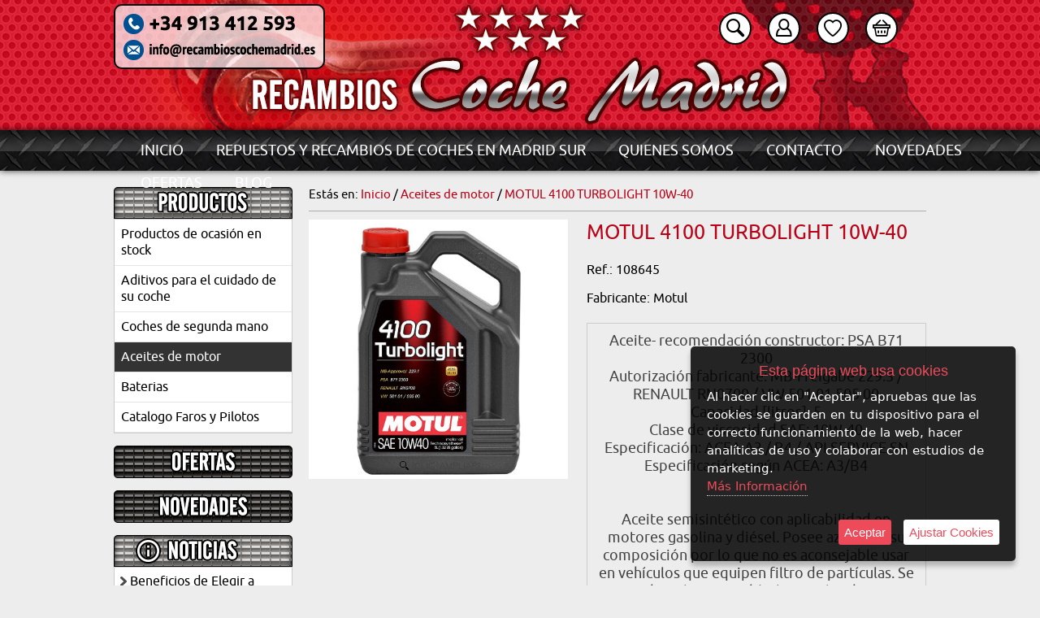

--- FILE ---
content_type: text/html; charset=iso-8859-1
request_url: https://www.recambioscochemadrid.es/es/product/11930517-motul-4100-turbolight-10w-40
body_size: 8268
content:
<!doctype html>
<html lang="es">

<head>
<link rel="dns-prefetch" href="//www.urbecom.com" />
<link rel="dns-prefetch" href="//connect.facebook.net" />
<link rel="dns-prefetch" href="//google-analytics.com" />
<script src="https://www.urbecom.com/min/g=tiendasjs" type="text/javascript"></script>
<link rel="stylesheet" type="text/css" href="https://www.urbecom.com/min/g=tiendascss"/>


<!-- Google tag (gtag.js) -->
<script async src="https://www.googletagmanager.com/gtag/js?id=G-B6JNZHQ96D"></script>
<script>
  window.dataLayer = window.dataLayer || [];
  function gtag(){dataLayer.push(arguments);}
  gtag('js', new Date());

  gtag('config', 'G-B6JNZHQ96D');
</script>

<meta charset="utf-8">
<meta http-equiv="X-UA-Compatible" content="IE=edge,chrome=1">
<title>MOTUL 4100 TURBOLIGHT 10W-40</title>
<meta name="description" content="Aceite- recomendaci&oacute;n constructor: PSA B71 2300Autorizaci&oacute;n fabricante: MB-Freigabe 229.3 / RENAULT RN0700 / VW 501 01 505 00Capacidad [litros]: 5Clase de viscosidad SAE: 10W-40Especificaci&oacute;n: ACEA A3 / B4 / API SERVICE SNEspecificaci&oacute;n seg&uacute;n ACEA: A3/B4&nbsp;&nbsp;Aceite semisint&eacute;tico con aplicabilidad en motores gasolina y di&eacute;sel. Posee azufre en su composici&oacute;n por lo que no es aconsejable usar en veh&iacute;culos que equipen filtro de part&iacute;culas. Se puede utilizar en veh&iacute;culos catalizados. La periocidad de cambio de este lubricante es m&aacute;ximo de 10.000 km.&nbsp;&nbsp;&nbsp;"/>
<meta name="keywords" content=""/>
<meta name="viewport" content="width=device-width, initial-scale=1">
<link href="/es/product/11930517-motul-4100-turbolight-10w-40" rel="canonical" />

<meta name="theme-color" content="#000000"/>
<meta name="msapplication-navbutton-color" content="#000000"/>

<script src="https://www.urbecom.com/js/menuMovil/modernizr.custom.js"></script>
<link  href="https://www.urbecom.com/css/fuentes/IconWeb.css" rel="stylesheet" type="text/css"/>

<link href="/favicon.ico" rel="shortcut icon">
<link href="/style.css" rel="stylesheet" type="text/css"/>
<link href="/styleBase.css" rel="stylesheet" type="text/css"/>
<script src="/modulos/funciones.js"></script>
<script src="/modulos/jquery.dlmenu.js"></script>

<link rel="stylesheet" type="text/css" href="https://www.urbecom.com/css/comentarios/comentarios.css" />
<link rel="stylesheet" type="text/css" href="https://www.urbecom.com/css/pestanas/pestanas.css" />
<script type="text/javascript" defer="defer">var options={title:"Esta página web usa cookies",message:"Al hacer clic en \"Aceptar\", apruebas que las cookies se guarden en tu dispositivo para el correcto funcionamiento de la web, hacer analíticas de uso y colaborar con estudios de marketing.",delay:600,expires:1,link:"http://www.recambioscochemadrid.es/index.php?page=184673&p=recambioscochemadrid",uncheckBoxes:!0,acceptBtnLabel:"Aceptar",advancedBtnLabel:"Ajustar Cookies",moreInfoLabel:"<br>Más Información",cookieTypesTitle:"Selecciona las cookies que quieres Aceptar",fixedCookieTypeLabel:"Esenciales",fixedCookieTypeDesc:"Cookies estrictamente necesarias para el buen funcionamiento de la web.",cookieTypes:[{type:"Analíticas",value:"analytics",description:"Cookies relacionadas con visitas, tipos de navegador, etc."},{type:"Marketing",value:"marketing",description:"Cookies relacionadas con marketing, newsletters, social media, etc."}]};$(document).ready(function(){$("body").ihavecookies(options),$.fn.ihavecookies.preference("marketing"),$.fn.ihavecookies.preference("analytics"),$("#ihavecookiesBtn").on("click",function(){$("body").ihavecookies(options,"reinit")})});</script><link rel="stylesheet" type="text/css" href="https://www.urbecom.com/css/PrRelacionadosSlider/relacionados-slider.css" media="screen" />
<meta property="og:title" content="MOTUL 4100 TURBOLIGHT 10W-40" />
<meta property="og:url" content="/es/product/11930517-motul-4100-turbolight-10w-40" />
<meta property="og:description" content="Aceite- recomendaci&oacute;n constructor: PSA B71 2300Autorizaci&oacute;n fabricante: MB-Freigabe 229.3 / RENAULT RN0700 / VW 501 01 505 00Capacidad [litros]: 5Clase de viscosidad SAE: 10W-40Especificaci&oacute;n: ACEA A3 / B4 / API SERVICE SNEspecificaci&oacute;n seg&uacute;n ACEA: A3/B4&nbsp;&nbsp;Aceite semisint&eacute;tico con aplicabilidad en motores gasolina y di&eacute;sel. Posee azufre en su composici&oacute;n por lo que no es aconsejable usar en veh&iacute;culos que equipen filtro de part&iacute;culas. Se puede utilizar en veh&iacute;culos catalizados. La periocidad de cambio de este lubricante es m&aacute;ximo de 10.000 km.&nbsp;&nbsp;&nbsp;" />
<link rel="image_src" href="https://www.recambioscochemadrid.es/uploaded_images/38811437155.jpg">
<meta property="og:image" content="https://www.recambioscochemadrid.es/uploaded_images/38811437155.jpg" />
<meta property="og:type" content="article" />

<script type="application/ld+json">{ "@context": "http://schema.org", "@type": "WebSite", "url": "https://www.recambioscochemadrid.es/", "potentialAction": { "@type": "SearchAction", "target": "https://www.recambioscochemadrid.es/index.php?p=recambioscochemadrid&proceed_search=1&mod=products&search_by={query}", "query-input": "required name=query" }}</script>

</head>

<body>

<!-- ----------------------------------------------------------------------------------------------------------------- -->

<header>

  <div id="cabecera">

    <div id="menu-cat" class="noWeb">
      <div class="navMov">
        <div id="dl-menu" class="dl-menuwrapper colorCat">
          <a class="dl-trigger" href="#"><span class="menuIconoCats iconMenu1"></span></a>
          <!--TEMPLATE_MENU_CATEGORIAS_MULTI_MOVIL-->
          <ul class="dl-menu">
<li><a href="/es/category/444139-productos-de-ocasion-en-stock">Productos de ocasión en stock</a></li>
<li><a href="/es/category/444138-aditivos-para-el-cuidado-de-su-coche">Aditivos para el cuidado de su coche</a></li>
<li><a href="/es/category/444140-coches-de-segunda-mano">Coches de segunda mano</a></li>
<li><a href="/es/category/444804-aceites-de-motor">Aceites de motor</a></li>
<li><a href="/es/category/444995-baterias">Baterias</a></li>
<li><a href="/es/category/445305-catalogo-faros-y-pilotos">Catalogo Faros y Pilotos</a></li>
</ul><!--FIN_TEMPLATE_MENU_CATEGORIAS_MULTI_MOVIL-->
        </div>
      </div>
    </div>

    <div class="logoMov">
      <a href="/" style="display:inherit;"><img src="/images/logoMov.png" alt="Recambios Coche Madrid"/></a>
    </div>

    <div class="capaContacto amplia2 noMov">
      <div class="contactoTelf"><a href="tel:+34913412593"><img src="/images/contactoTelf.png" alt="Teléfono"/></a></div>
      <div class="contactoMail"><a href="mailto:info@recambioscochemadrid.es"><img src="/images/contactoMail.png" alt="Email"/></a></div>
    </div>

    <div class="logoWeb amplia2 noMov">
      <a href="/" style="display:inherit;"><img src="/images/logoWeb.png" alt="Recambios Coche Madrid"/></a>
    </div>    

    <div class="capaIcoLink icoBuscar colorIcoA"><a id="linkBusca" href="#buscarWeb"><span class="iconBuscar"></span></a></div>
    <div id="buscarWeb" class="modalBuscar">
      <!--TEMPLATE_BUSCADOR-->
      <form id="busca" class="efectos" name="buscar" method="get" action="/index.php" >
        <input type="hidden" value="recambioscochemadrid" name="p">
        <input type="hidden" value="1" name="proceed_search">
        <input type="hidden" value="products" name="mod">
        <div class="capaFlexCen">
          <input id="inputBuscar" placeholder="Buscar" name="search_by" class="buscar efectos flotar" />
          <a onClick="document.buscar.submit(); return false" href="#" class="botonBuscar"><span class="iconBuscar"></span></a>
          <div class="cerrarBuscar"><a href="#CierraVentana"><span class="iconCerrarNorm"></span></a></div>
        </div>
      </form>  
      <!--FIN_TEMPLATE_BUSCADOR-->
    </div> 

    <div class="capaIconos">
      <div class="capaIcoLink noWeb"><a href="tel:+34913412593"><span class="iconTelef"></span></a></div>
      <div class="capaIcoLink noWeb"><a href="mailto:info@recambioscochemadrid.es"><span class="iconContacto"></span></a></div>
      <div class="capaIcoLink colorIcoA"><a href="/register/login"><span class="iconUserH"></span></a></div>
      <div class="capaIcoLink colorIcoB"><a href="/index.php?mod=wish_list"><span class="iconCorazonH"></span></a></div>
      <div class="capaIcoLink colorIcoB"><a href="/cart"><div class="Cart" id="Cart"><div style="display:none">
        <!--TEMPLATE_CARRITO--><!--carrito_vacio--><!--fin_carrito_vacio--><!--carrito_contenido-->
        <div class="contador-carro"><div class="numero-con">[CONTADOR_CARRITO]</div></div>
        <!--fin_carrito_contenido--><!--FIN_TEMPLATE_CARRITO--></div></div>
        <span class="iconCesta"></span></a>
      </div>
    </div>

    <div id="cabeceraMenu" class="noMov">
      <!--TEMPLATE_MENU_SECCIONES_MULTI-->
      <ul class="nav">

        <li><a href="/es/184668-inicio">Inicio</a></li>

        <li><a href="/es/186440-repuestos-y-recambios-de-coches-en-madrid-sur">Repuestos y Recambios de Coches en Madrid Sur</a></li>

        <li><a href="/es/184669-quienes-somos">Quienes Somos</a></li>

        <li><a href="/es/184671-contacto">Contacto</a></li>

        <li><a href="/es/184663-novedades">Novedades</a></li>

        <li><a href="/es/184662-ofertas">Ofertas</a></li>
	
        <li><a href="/es/185533-blog">Blog</a>
		
      <ul>

        <li><a href="/es/185534-repuestos-y-recambios-de-coches-en-madrid-sur">Repuestos y Recambios de Coches en Madrid Sur</a></li>

        <li><a href="/es/185535-accesorios-para-coches-y-recambios-coche-madrid">Accesorios para Coches y Recambios Coche Madrid</a></li>
		</ul>
	</li>
</ul><!--FIN_TEMPLATE_MENU_SECCIONES_MULTI-->
    </div>

  </div>

</header>

<!-- ----------------------------------------------------------------------------------------------------------------- -->

<div id="cuerpo">
  <div id="franjaSuperior"></div>

<div id="tablaPrincipal">
  <div class="limpiar"></div>

  <!-- ----------------------------------------- -->

  <div id="lateral-i" class="noMov">

    <div><img src="/images/categoria_es.png" alt="Productos"/></div>
    <div id="MenuCategoriasTree">
      <!--TEMPLATE_MENU_CATEGORIAS_TREE-->
      <ul class="liAccordion clicablelink">

        <li><a href="/es/category/444139-productos-de-ocasion-en-stock" class="cur444139">Productos de ocasión en stock</a></li>

        <li><a href="/es/category/444138-aditivos-para-el-cuidado-de-su-coche" class="cur444138">Aditivos para el cuidado de su coche</a></li>

        <li><a href="/es/category/444140-coches-de-segunda-mano" class="cur444140">Coches de segunda mano</a></li>

        <li><a href="/es/category/444804-aceites-de-motor" class="cur">Aceites de motor</a></li>

        <li><a href="/es/category/444995-baterias" class="cur444995">Baterias</a></li>

        <li><a href="/es/category/445305-catalogo-faros-y-pilotos" class="cur445305">Catalogo Faros y Pilotos</a></li>
</ul><!--FIN_TEMPLATE_MENU_CATEGORIAS_TREE-->
    </div>

    <div class="margen-15 amplia2">
      <a href="/es/184662-ofertas" style="display:inherit;"><img src="/images/ofertas_es.png" alt="Ofertas"/></a>
    </div>

    <div class="margen-15 amplia2">
      <a href="/es/184663-novedades" style="display:inherit;"><img src="/images/nuevo_es.png" alt="Novedades"/></a>
    </div>

    <div class="margen-15"><img src="/images/noticias_es.png" alt="Noticias"/></div>
    <div id="noticias">
      <div id="noticiasText">
        <!--TEMPLATE_NOTICIAS-->
          <!--bucle_noticias-->
          <p><a href="/es/news/21610-beneficios-de-elegir-a-recambios-coche-madrid">Beneficios de Elegir a Recambios Coche Madrid</a></p>
          
          <p><a href="/es/news/21609-compra-en-nuestra-tienda-de-recambios-de-coches-en-madrid">Compra en Nuestra Tienda de Recambios de Coches en Madrid</a></p>
          
          <p><a href="/es/news/21608-variedad-de-recambios-y-repuestos-en-madrid-sur">Variedad de Recambios y Repuestos en Madrid Sur</a></p>
          
          <p><a href="/es/news/21607-la-importancia-de-elegir-los-recambios-y-repuestos-correctos">La Importancia de Elegir los Recambios y Repuestos Correctos</a></p>
          
          <p><a href="/es/news/21606-recambios-coche-madrid-es-el-lugar-por-excelencia-donde-comprar-repuestos-para-coches-en-madrid-sur-o-en-nuestra-tienda-online">Recambios Coche Madrid es el lugar por excelencia donde comprar repuestos para coches en Madrid Sur o en nuestra tienda online</a></p>
          
          <p><a href="/es/news/21277-restricciones-en-2024-a-coches-sin-etiqueta-medioambiental">Restricciones en 2024 a coches sin etiqueta medioambiental</a></p>
          
          <p><a href="/es/news/21276-problemas-con-el-embrague">Problemas con el embrague</a></p>
          <!--fin_bucle_noticias-->
        <!--FIN_TEMPLATE_NOTICIAS-->
      </div>
    </div>
    
    <div class="separar"></div>

  </div>

  <!-- ----------------------------------------- -->

  <div id="principal">

    <!-------------------------- BANNER AVISOS ---------------------------
    <div id="textoBanner" class="fondoPrim">
      <div class="textoAnimado fontSize_28">¡Cerramos por Vacaciones del 1 al 15 de Agosto!</div>
      <div class="textoNormal fontSize_22">Todos los pedidos que se realicen en estos días serán enviados a partir del 16 de Agosto<br />Disculpen las molestias</div>
    </div>
    <div class="separa-30"></div>
    <!------------------------ FIN BANNER AVISOS ------------------------->

    <div id="principal-text">
      <div class="separar"></div>
      <div id="migaspan" class="migaspan" style="margin-bottom:10px; padding-bottom:10px; border-bottom:1px solid #ADADAD;" itemscope itemtype="https://schema.org/BreadcrumbList"><div style="float:left">Estás en:&nbsp;</div><div itemprop="itemListElement" itemscope itemtype="https://schema.org/ListItem" style="float:left"><a href="https://www.recambioscochemadrid.es" itemprop="item"><span itemprop="name">Inicio</span></a><meta itemprop="position" content="1" />&nbsp;/&nbsp;</div><div itemprop="itemListElement" itemscope itemtype="https://schema.org/ListItem" style="float:left"><a href="/es/category/444804-aceites-de-motor" itemprop="item"><span itemprop="name">Aceites de motor</span></a> /&nbsp;<meta itemprop="position" content="2" /></div><div itemprop="itemListElement" itemscope itemtype="https://schema.org/ListItem" style="float:left"><a href="/es/product/11930517-motul-4100-turbolight-10w-40" itemprop="item"><span itemprop="name">MOTUL 4100 TURBOLIGHT 10W-40</span></a><meta itemprop="position" content="3" /></div><div style="width:100%; clear:both;"></div></div>
<!--PRODUCTO_AGOTADO--><!--FIN_PRODUCTO_AGOTADO-->

<!--MODAL--><!--FIN_MODAL-->

<!--FICHA_PRODUCTOS-->
<link rel="image_src" href="https://www.recambioscochemadrid.es/uploaded_images/38811437155.jpg" />


<div class="capaTotalPr">
  <div class="fichaFixed">
    <div class="fichaFixedCont">
      <div class="fichaFixedImg"><img src="https://www.recambioscochemadrid.es/uploaded_images/38811437155.jpg" alt="MOTUL 4100 TURBOLIGHT 10W-40"/></div>
      <div class="fichaFixedTxt">MOTUL 4100 TURBOLIGHT 10W-40</div>
      <div class="fichaFixedBtn"><a href="https://www.recambioscochemadrid.es/index.php?mod=cart&amp;quantity=1&amp;action=add&amp;ID=11930517&amp;p=recambioscochemadrid" id="okCarrito2">Añadir al Carrito</a></div>
    </div>
    <div class="limpiar"></div>
  </div>
</div>


<div class="tablaProductosFinal">

  <div class="tablaProductoImags flotar capaFlexTop">

    <div id="productos-final-imagen">
      <a id="Zoomer" class="MagicZoomPlus" title="MOTUL 4100 TURBOLIGHT 10W-40" href="https://www.recambioscochemadrid.es/uploaded_images/38811437155.jpg" rel=""><img src="https://www.recambioscochemadrid.es/uploaded_images/38811437155.jpg" alt="MOTUL 4100 TURBOLIGHT 10W-40"/></a>
      <!--ZOOM_ADICIONALES--><!--FIN_ZOOM_ADICIONALES-->
    </div>

  </div>

  
  <div class="tablaProductoDatos flotar">
    
    <h1 id="productos-final-nombre">MOTUL 4100 TURBOLIGHT 10W-40</h1>

    <div class="Opiniones"></div>
    <div id="codep">Ref.: 108645</div>
    <div id="fabri">Fabricante: Motul</div>
      
    <div id="corta"><div class="leading-normal lg:mb-4">
<div style="text-align: center;"><span class="font-bold">Aceite- recomendaci&oacute;n constructor:</span> PSA B71 2300</div>
<div style="text-align: center;"><span class="font-bold">Autorizaci&oacute;n fabricante:</span> MB-Freigabe 229.3 / RENAULT RN0700 / VW 501 01 505 00</div>
<div style="text-align: center;"><span class="font-bold">Capacidad [litros]:</span> 5</div>
<div style="text-align: center;"><span class="font-bold">Clase de viscosidad SAE:</span> 10W-40</div>
<div style="text-align: center;"><span class="font-bold">Especificaci&oacute;n:</span> ACEA A3 / B4 / API SERVICE SN</div>
<div style="text-align: center;"><span class="font-bold">Especificaci&oacute;n seg&uacute;n ACEA:</span> A3/B4</div>
<div style="text-align: center;">&nbsp;</div>
</div>
<p class="text-description text-xs my-2" style="text-align: center;">&nbsp;</p>
<div style="text-align: center;">Aceite semisint&eacute;tico con aplicabilidad en motores gasolina y di&eacute;sel. Posee azufre en su composici&oacute;n por lo que no es aconsejable usar en veh&iacute;culos que equipen filtro de part&iacute;culas. Se puede utilizar en veh&iacute;culos catalizados. La periocidad de cambio de este lubricante es m&aacute;ximo de 10.000 km.</div>
<p style="text-align: center;">&nbsp;</p>
<div>
<div class="SingleProperty_content__Rr_S6" style="text-align: center;">&nbsp;</div>
<div class="SingleProperty_content__Rr_S6" style="text-align: center;"><strong><span class="SingleProperty_item__6RheP">&nbsp;</span></strong></div>
</div></div>

    

    <!--VARIACIONES--><!--FIN_VARIACIONES-->
    <!--ATRIBUTOS--><!--FIN_ATRIBUTOS-->


    <div id="productos-final-precio" class="redondea">

      <span style="margin-bottom:7px;">Precio:</span>
      <!--PRECIOS-->
      <!--precio_fijo-->
      <span class="texto_productos"><span id="pvp_normal" itemprop="price">32.70</span> &euro;</span>
      <!--fin_precio_fijo-->
      <!--precio_oferta--><!--fin_precio_oferta-->
      <!--FIN_PRECIOS-->

      <!--------------------------------- AREA COMPRA --------------------------------->

      
      
      

      <div class="canonDigital"></div>

      <div id="cantidad-final" class="capaFlexCen redondea">
        <div class="cantidad-txt cantidad-flotar">Cantidad:</div>
        <div class="cantidad-flotar"><div id="form-cantidad-prop-pr-contenedora">
                    <form id="form-cantidad-prop-pr" method="get">
                            <input type="button" value="-" class="quantity-minus-prop-pr" field="quantity-actualiza"  onClick="actualizaHiddenCantidadPr();"/>
                            <input name="quantity-actualiza" id="quantity-actualiza" type="text" class="quantity-prop-pr" onKeypress="return soloNumPos(event)" onchange="actualizaHiddenCantidadPr();" value="1">
                            <input type="button" value="+" class="quantity-plus-prop-pr" field="quantity-actualiza" onClick="actualizaHiddenCantidadPr();"/>
                            <input type="hidden" id="precio-total-compra-hidden" name="precio-total-compra-hidden" value="32.70">
                            <input type="hidden" name="prDiscQuantity" id="prDiscQuantity" value="0">
                            <input type="hidden" name="lang" value="es">
                            <input type="hidden" name="p" value="recambioscochemadrid">
                            <input type="hidden" name="ID" value="11930517">
                            <input type="hidden" name="primp" value="0" />
                            <input type="hidden" name="catId" value="444804">
                            <input type="hidden" name="prPrice" id="quantity-prPrice" value="32.70">
                            <input type="hidden" name="prPriceOffer" id="quantity-prPriceOffer" value="">
                            <input type="hidden" name="variacion" id="quantity-varId" value="">
                            <input type="hidden" name="prPriceTotal" id="quantity-prPriceTotal" value="32.70">
                            <input type="hidden" name="clid" value="" />
                            <input type="hidden" name="ajax-tipo" value="productosCantidad">
                    </form>
            </div></div>
        <div class="cantidad-txt cantidad-flotar"><i>(Total: <span class="total_compra_pr_cantidad" id="total_compra_pr_cantidad">32.70</span> &euro;)</i></div>
        <div class="limpiar"></div>
      </div>
        
      <div class="capaFlexTop">
        <div class="botonAnadirCarrito"><a href="https://www.recambioscochemadrid.es/index.php?mod=cart&amp;quantity=1&amp;action=add&amp;ID=11930517&amp;p=recambioscochemadrid" id="okCarrito">Añadir al Carrito</a></div>
        <div class="botonWishList"><a id="addWishList"><span class="iconCorazonS"></span></a></div>
      </div>

      <!------------------------------- FIN AREA COMPRA ------------------------------->

    </div>

      
    <div></div>

    <div id="compartir">
      <!-- AddToAny BEGIN -->
      <div class="a2a_kit a2a_kit_size_32 a2a_default_style capaFlexCen">
        <a class="a2a_dd" href="https://www.addtoany.com/share"></a>
        <a class="a2a_button_facebook"></a>
        <a class="a2a_button_twitter"></a>
        <a class="a2a_button_whatsapp"></a>
        <a class="a2a_button_email"></a>
      </div>
	  <script type="text/javascript" src="https://static.addtoany.com/menu/page.js"></script>
      <!-- AddToAny END -->
    </div>

  </div>
  
</div>

<div class="limpiar"></div>

<div id="larga"></div>
  
<div class="contenidos-extra"></div>
<div class="contenidos-extra"></div>


              <form id="formProducto" name="formProducto" method="get" onkeypress="return anularIntroForm(event)">
                <input type="hidden" name="mod" id="mod" value="cart" />
                <input type="hidden" name="quantity" id="quantity" value="1" />
                <input type="hidden" name="action" id="action" value="add" />
                <input type="hidden" name="ID" id="ID" value="11930517" />
                <input type="hidden" name="p" id="p" value="recambioscochemadrid" />
                <input type="hidden" name="ajax-tipo" id="ajax-tipo" value="datosProducto" />
                <input type="hidden" name="clid" id="clid" value="" />
                <input type="hidden" name="primp" id="primp" value="0" />
                <input type="hidden" name="ofr" id="ofr" value="0" />
                <input type="hidden" name="uid" id="uid" value="cWpzUnJTUUtRZGdGb1VXNFZZd2hlMWRNbjdVTlkzU1JMbWg0b21OZ0tFYz0=" />
                <input type="hidden" name="lang" id="lang" value="es" />
                <input type="hidden" name="dominio" id="dominio" value="recambioscochemadrid.es" />
                <input type="hidden" name="tiendaFacebook" id="tiendaFacebook" value="0" />
                <input type="hidden" name="precioAdicional" id="precioAdicional" value="ZU8xMTA2Q2xpai85R0tqalVmdDhjdz09" />
                <input type="hidden" name="vistaRapida" id="vistaRapida" value="0" />
              </form>
            
<script type="application/ld+json">{"@context":"http://schema.org","@type":"Product","name":"MOTUL 4100 TURBOLIGHT 10W-40","image":"https://www.recambioscochemadrid.es/uploaded_images/38811437155.jpg","logo":"https://www.recambioscochemadrid.es/uploaded_images/38811437155.jpg", "manufacturer":"Fabricante: Motul","gtin13":"","productID":"108645","description":" Aceite- recomendaci&oacute;n constructor: PSA B71 2300 Autorizaci&oacute;n fabricante: MB-Freigabe 229.3 / RENAULT RN0700 / VW 501 01 505 00 Capacidad [litros]: 5 Clase de viscosidad SAE: 10W-40 Especificaci&oacute;n: ACEA A3 / B4 / API SERVICE SN Especificaci&oacute;n seg&uacute;n ACEA: A3/B4 &nbsp; &nbsp; Aceite semisint&eacute;tico con aplicabilidad en motores gasolina y di&eacute;sel. Posee azufre en su composici&oacute;n por lo que no es aconsejable usar en veh&iacute;culos que equipen filtro de part&iacute;culas. Se puede utilizar en veh&iacute;culos catalizados. La periocidad de cambio de este lubricante es m&aacute;ximo de 10.000 km. &nbsp; &nbsp; &nbsp; ","offers":{"@type":"Offer","availability": "http://schema.org/InStock", "price":"32.70", "priceCurrency":"EUR"}}</script>
<!--SLIDER_RELACIONADOS-->
<!--titulo_slider_rel_categoria-->
<div class="relacionados-titulo">Productos en la misma categoría</div>
<!--fin_titulo_slider_rel_categoria-->
<!--titulo_slider_rel_productos--><!--fin_titulo_slider_rel_productos-->
<div id="relacionados-misma-cat" class="relacionados-contenedor">
  <!--bucle_slider_relacionados-->
  <div class="relacionados-ficha">
    <div class="relacionados-imagen-contenedor">
      <a href="/es/product/11930518-motul-8100-x-cess-5w40-5l">
      <img src="https://www.recambioscochemadrid.es/uploaded_images/984248-b.jpg" title="Motul 8100 X-Cess 5W40 5L" alt="Motul 8100 X-Cess 5W40 5L"  border="0" class="relacionados-imagen"/></a>
    </div>
    <div class="nombre-rel"><a href="/es/product/11930518-motul-8100-x-cess-5w40-5l">Motul 8100 X-Cess 5W40 5L</a></div>
    <div class="precio-rel"><span itemprop="price" id="price-11930518">36.60</span> &euro;</div>
    <div class="fichaOpiniones"></div>
  </div>
  <!--fin_bucle_slider_relacionados-->
</div>
<!--FIN_SLIDER_RELACIONADOS-->


<!--JQUERY_SLIDER_RELACIONADOS-->
<script type="text/javascript">
    $(document).ready(function(){function random(owlSelector){owlSelector.children().sort(function(){return Math.round(Math.random())-0.5}).each(function(){$(this).appendTo(owlSelector)})}$("#relacionados-misma-cat").owlCarousel({navigation:true,items:6,pagination:false,lazyLoad:true,autoPlay:true,stopOnHover:true,navigationText:["&lt;","&gt;"],beforeInit:function(elem){random(elem)}})});
</script>
<!--FIN_JQUERY_SLIDER_RELACIONADOS-->
      <div class="separar"></div>
    </div>

  </div>

  <!-- ----------------------------------------- -->

  <div class="limpiar"></div>
</div>

  <div id="franjaInferior"></div>
</div>

<!-- ----------------------------------------------------------------------------------------------------------------- -->

<footer id="Pie">

  <div id="pieNewsletter">
    <h2>NEWSLETTER</h2>
    <div class="separa-10"></div>
    <p>Introduzca su nombre y email si quiere recibir nuestras <b>ofertas y novedades</b> periódicamente en su buzón de correo:</p>
    <form action="/index.php" method="post">
      <input type="hidden" value="suscripcion_acepto" name="mod" />
      <div class="separa-10"></div>
      <div class="capaFlexCen">
        <div class="boletinTxt flotar"><input placeholder="Nombre" type="text" name="nombre" /></div>
        <div class="boletinTxt flotar"><input placeholder="Email" type="email" name="email" /></div>
        <div class="phoneSuscriptor"><input type="text" name="phone" /></div>
        <div class="separa-10"></div>
        <div id="boletinAcepto">Acepto las <a href="/es/184667-politica-de-privacidad" rel="nofollow">Condiciones de uso</a></div>
        <input class="checknews" type="checkbox" value="1" name="condiciones" />
        <div class="limpiar noWeb"></div>
        <input class="newsBtn" type="submit" value="Enviar" name="enviar" />
      </div>
    </form>
  </div>

  <div class="limpiar"></div>

  <div id="pieAnuncios">
    <div class="capaCuerpo capaFlexCen">
      <div class="pieAnuncioCon">
        <div class="pieAnuncioIco iconHorario"></div><div class="pieAnuncioTxt">Entregas en<br />24/72 horas</div>
      </div>
      <div class="pieAnuncioCon">
        <div class="pieAnuncioIco iconOk"></div><div class="pieAnuncioTxt">Calidad 100%<br />Garantizada</div>
      </div>
      <div class="pieAnuncioCon">
        <div class="pieAnuncioIco iconCamionS"></div><div class="pieAnuncioTxt">Compra online<br /><span class="txtPeque80">y recoge en </span><b class="txtBig120">Tienda</b> </div>
      </div>
      <div class="pieAnuncioCon">
        <div class="pieAnuncioIco iconPassS2"></div><div class="pieAnuncioTxt">Pago Seguro</div>
      </div>
      <div class="limpiar"></div>
    </div>
  </div>
  
  <div class="limpiar"></div>

  <div id="pieContenedor">

    <div class="pieBloque noWeb">
      <div class="pieTitular">TIENDA ONLINE</div>
      <!--TEMPLATE_MENU_SECCIONES_ROOT-->
      <div class="pieMenu">
        <!--bucle_menu_secciones_root-->
        <p><a href="/es/184668-inicio">Inicio</a></p>
        
        <p><a href="/es/186440-repuestos-y-recambios-de-coches-en-madrid-sur">Repuestos y Recambios de Coches en Madrid Sur</a></p>
        
        <p><a href="/es/184669-quienes-somos">Quienes Somos</a></p>
        
        <p><a href="/es/184671-contacto">Contacto</a></p>
        
        <p><a href="/es/184663-novedades">Novedades</a></p>
        
        <p><a href="/es/184662-ofertas">Ofertas</a></p>
        
        <p><a href="/es/185533-blog">Blog</a></p>
        <!--fin_bucle_menu_secciones_root-->
      </div>
      <!--FIN_TEMPLATE_MENU_SECCIONES_ROOT-->
    </div>

    <div class="pieBloque">
      <div class="pieTitular">GUÍA DE COMPRA</div>
      <!--TEMPLATE_PIE_MENU_SECCIONES_ROOT-->
      <div class="pieMenu">
        <p class="noMov"><a href="/index.php?mod=products_site_map">Mapa Web</a></p>
        <!--bucle_menu_secciones_root-->
        <p><a href="/es/186440-repuestos-y-recambios-de-coches-en-madrid-sur" rel="nofollow">Repuestos y Recambios de Coches en Madrid Sur</a></p>
        
        <p><a href="/es/184666-aviso-legal" rel="nofollow">Aviso Legal</a></p>
        
        <p><a href="/es/184667-politica-de-privacidad" rel="nofollow">Política de Privacidad</a></p>
        
        <p><a href="/es/184664-condiciones-de-uso" rel="nofollow">Condiciones de Uso</a></p>
        
        <p><a href="/es/184672-condiciones-generales-de-contratacion" rel="nofollow">Condiciones Generales de Contratación</a></p>
        
        <p><a href="/es/184673-politica-de-cookies" rel="nofollow">Política de Cookies</a></p>
        
        <p><a href="/es/184715-tienda-repuestos-coche" rel="nofollow">Tienda repuestos coche</a></p>
        
        <p><a href="/es/185533-blog" rel="nofollow">Blog</a></p>
        <!--fin_bucle_menu_secciones_root-->
      </div>
      <!--FIN_TEMPLATE_PIE_MENU_SECCIONES_ROOT-->  
    </div>
    
    <div class="pieBloque">
      <div class="pieTitular">PAGO SEGURO</div>
      <div class="cent">
        <p>TRANSFERENCIA BANCARIA</p>
        <div class="margen-10 imags"><img src="/images/piePagos.svg" width="150" alt="Pagos" /></div>
      </div>
    </div>

    <div class="pieBloque">
      <div class="pieTitular">CONTACTO</div>
      <div class="capaFlexCen">
        <div>RECAMBIOS COCHE MADRID</div>
        <div class="separa-05"></div>
        <div class="iconTelefH iconoPie"></div><a class="txtBigMov" href="tel:+34913412593">(+34) 91 341 25 93</a>
        <div class="separa-03"></div>
        <div class="iconEmailH iconoPie"></div><a class="txtBigMov" href="mailto:info@recambioscochemadrid.es">info@recambioscochemadrid.es</a> 
        <div class="limpiar"></div>
        <div class="redesPie ampliar">
          <a href="https://www.facebook.com/" target="_blank"><img src="/images/socialFacebook.svg" alt="Facebook"/></a>
        </div>
        <div class="redesPie ampliar">
          <a href="https://www.instagram.com" target="_blank"><img src="/images/socialInstagram.svg" alt="Instagram"/></a>
        </div>
      </div>
    </div>
    
  </div>
  
  <div class="separa-20 noMov"></div>
  
  <div id="pieTexto">
    <p><!--googleoff: all -->©<script>document.write(MuestraFecha());</script>Recambios Coche Madrid<!--googleon: all --></p>
    <p class="txtPeque90">Tienda de Recambios Madrid | Tienda Repuestos Madrid | recambios automovil Usera Madrid
piezas de recambio coches Villaverde Madrid | Carroceria coche Orcasitas Madrid | 
repuestos coche Vallecas Madrid | recambios de coche baratos Madrid | Venta piezas de coches Orcasur Madrid | recambios coches Ciudad de los Angeles Madrid | recambios para el automóvil pan bendito madrid | repuestos automovil Villaverde Madrid | 
repuestos automóvil Vallecas | repuestos automovil Usera Madrid | repuestos automóvil Carabanchel | 
tiendas repuestos coche Getafe | tiendas recambios automóvil Villaverde Madrid | 
tienda recambios automoción San Fermin Madrid | Recambios coche Legazpi Madrid | Tienda repuestos coche 12 de octubre
 </p>
  </div>  

</footer>

<!-- ----------------------------------------------------------------------------------------------------------------- -->


<script type="text/javascript">$(function(){$("img.lazy").lazyload({effect:"fadeIn"})});</script>
<script>function loadLoading(){$('body').loading({message: 'CARGANDO...',theme: 'dark'});}$('#buttonUpdateCart,#boton-carrito-cancelar,#boton-continuar').click(function() {$('body').loading({message: 'CARGANDO...',theme: 'dark'});});</script>
</body>

</html>
<!--googleoff: all -->
<script type="text/javascript">
//<![CDATA[
if(document.getElementById('Cart'))
{
document.getElementById('Cart').innerHTML="";
}
//]]>
</script>
<!--googleon: all -->

--- FILE ---
content_type: text/css
request_url: https://www.urbecom.com/css/fuentes/IconWeb.css
body_size: 1532
content:

/* ------------------------ ESTILOS ICONOS -------------------------*/

@font-face {font-family:'IconWeb'; font-weight:normal; font-style:normal; src:url('IconWeb.woff') format('woff');}

[class^="icon"], [class*=" icon"] {font-family:'IconWeb'; -webkit-font-smoothing:antialiased;}

.iconHomeS:before    {content:"\e900";}
.iconHomeH:before    {content:"\e923";}
.iconCorazonS:before {content:"\e91a";}
.iconCorazonH:before {content:"\e921";}
.iconBuscar:before   {content:"\e922";}
.iconCarro:before    {content:"\e91c";}
.iconCarroS:before   {content:"\e9b2";}
.iconCarroH:before   {content:"\e9b3";}
.iconCesta:before    {content:"\e91b";}
.iconBolsa:before    {content:"\e91d";}
.iconBolsa2:before   {content:"\e9bf";}
.iconUserS:before    {content:"\e91f";}
.iconUserS2:before	 {content:"\e946";}
.iconUserH:before    {content:"\e91e";}
.iconPassS1:before	 {content:"\e945";}
.iconPassH1:before   {content:"\e944";}
.iconPassS2:before   {content:"\e943";}
.iconPassH2:before   {content:"\e942";}

.iconPagoTarjeta:before   {content:"\e973";}
.iconPagoBizum:before     {content:"\e974";}
.iconPagoPaypal:before    {content:"\e971";}
.iconPagoTransfer:before  {content:"\e972";}
.iconPagoReembolso:before {content:"\e970";}
.iconPagoEnMano1:before   {content:"\e96f";}
.iconPagoEnMano2:before   {content:"\e96e";}
.iconPagoGPay:before      {content:"\e977";}
.iconPagoStripe:before    {content:"\e976";}
.iconPagoSequra:before    {content:"\e975";}

.iconMenu1:before    {content:"\e905";}
.iconMenu2:before    {content:"\e924";}
.iconMenu3:before    {content:"\e925";}
.iconMenu4:before    {content:"\e9b1";}
.iconDirec:before    {content:"\e908";}
.iconFax:before      {content:"\e90b";}
.iconEmail:before    {content:"\e909";}
.iconEmailS:before   {content:"\e906";}
.iconEmailH:before   {content:"\e952";}
.iconContacto:before {content:"\e926";}
.iconChat1:before    {content:"\e9c4";}
.iconChat2:before    {content:"\e9c0";}
.iconMovil:before    {content:"\e917";}
.iconTelef:before    {content:"\e951";}
.iconTelefS:before   {content:"\e907";}
.iconTelefH:before   {content:"\e90a";}
.iconCamionS:before  {content:"\e941";}
.iconCamionH:before  {content:"\e940";}
.iconInfo:before     {content:"\e947";}
.iconIdiomas:before  {content:"\e960";}
.iconFecha1:before   {content:"\e919";}
.iconFecha2:before   {content:"\e963";}
.iconFecha3:before   {content:"\e9c1";}
.iconHorario:before  {content:"\e93f";}
.iconShopSi:before   {content:"\e9b4";}
.iconShopNo:before   {content:"\e9b5";}
.iconManosH:before   {content:"\e9b7";}
.iconManosS:before   {content:"\e9b8";}

.iconEstEsperaH:before    {content:"\e982";}
.iconEstEsperaS:before    {content:"\e983";}
.iconEstAprobadoH:before  {content:"\e984";}
.iconEstAprobadoS:before  {content:"\e985";}
.iconEstPreparadoH:before {content:"\e986";}
.iconEstPreparadoS:before {content:"\e987";}
.iconEstEnviado:before    {content:"\e988";}
.iconEstRecibido:before   {content:"\e989";}
.iconEstCancelado:before  {content:"\e98a";}
.iconEstReembolso:before  {content:"\e98b";}
.iconEstDevoInicio:before {content:"\e98e";}
.iconEstDevoFin:before    {content:"\e98d";}
.iconEstDevoCancel:before {content:"\e98c";}

.iconNuevoH:before   {content:"\e9a1";}
.iconNuevoS:before   {content:"\e9a2";}
.iconOferta1:before  {content:"\e9a5";}
.iconOferta2H:before {content:"\e9a3";}
.iconOferta2S:before {content:"\e9a4";}
.iconDestacaH:before {content:"\e99f";}
.iconDestacaS:before {content:"\e9a0";}
.iconLocker:before   {content:"\e9bd";}

.iconOk:before  {content:"\e93e";}
.iconOkS:before {content:"\e9a8";}
.iconKoH:before {content:"\e9a6";}
.iconKoS:before {content:"\e9a7";}

.iconStarNormal:before {content:"\e918";}
.iconStarRound:before  {content:"\e92e";}
.iconStarBorde:before  {content:"\e92d";}
.iconStarHueca:before  {content:"\e92c";}
.iconContraste:before  {content:"\e927";}
.iconConfigurar:before {content:"\e928";}
.iconSpinner1:before   {content:"\e94d";}
.iconSpinner2:before   {content:"\e94e";}
.iconSave:before       {content:"\e94f";}
.iconPrinter:before    {content:"\e9a9";}
.iconOrdenar:before    {content:"\e957";}
.iconFiltro1:before    {content:"\e954";}
.iconFiltro2:before    {content:"\e953";}
.iconFiltro3S:before   {content:"\e955";}
.iconFiltro3H:before   {content:"\e956";}

.iconCalcular:before {content:"\e991";}
.iconVerSi:before    {content:"\e98f";}
.iconVerNo:before    {content:"\e990";}
.iconVista:before    {content:"\e96c";}
.iconVista360:before {content:"\e96b";}
.iconMas:before      {content:"\e993";}
.iconMenos:before    {content:"\e992";}
.iconFacturaH:before {content:"\e9b9";}
.iconFacturaS:before {content:"\e9ba";}
.iconFolleto:before  {content:"\e962";}
.iconEditar:before   {content:"\e950";}
.iconGaleria:before  {content:"\e969";}
.iconVideos:before   {content:"\e95b";}
.iconCodeBar1:before {content:"\e9aa";}
.iconCodeBar2:before {content:"\e9ab";}
.iconCodeQR1:before  {content:"\e9ad";}
.iconCodeQR2:before  {content:"\e9ac";}
.iconBorrarH:before  {content:"\e9af";}
.iconBorrarS:before  {content:"\e9b0";}
.iconRecycle:before  {content:"\e9c9";}
.iconRecycleH:before {content:"\e9cb";}
.iconRecycleS:before {content:"\e9ca";}
.iconMapa:before     {content:"\e9ae";}
.iconMapaInte:before {content:"\e96a";}
.iconWiFi:before     {content:"\e9be";}

.iconExplora:before  {content:"\e95e";}
.iconLlegar:before   {content:"\e964";}
.iconFiesta:before   {content:"\e958";}
.iconComer:before    {content:"\e959";}
.iconComer2:before   {content:"\e9c2";}
.iconComer3:before   {content:"\e9c3";}
.iconDormir:before   {content:"\e95a";}
.iconVino:before     {content:"\e9b6";}
.iconHistoria:before {content:"\e95f";}
.iconGuiadas:before  {content:"\e961";}
.iconMuseos:before   {content:"\e965";}
.iconParques:before  {content:"\e966";}
.iconIglesia:before  {content:"\e967";}
.iconSenderos:before {content:"\e968";}
.iconEmpresa:before  {content:"\e9c5";}
.iconNoticias:before {content:"\e9c6";}
.iconProducto:before {content:"\e9c7";}
.iconTeresa:before   {content:"\e95c";}
.iconSanJuan:before  {content:"\e95d";}
.iconCazorla:before  {content:"\e96d";}

.iconFilePDF_H:before {content:"\e978";}
.iconFilePDF_S:before {content:"\e979";}
.iconFileCSV_H:before {content:"\e97a";}
.iconFileCSV_S:before {content:"\e97b";}
.iconFileJPG_H:before {content:"\e97c";}
.iconFileJPG_S:before {content:"\e97d";}
.iconFilePNG_H:before {content:"\e97e";}
.iconFilePNG_S:before {content:"\e97f";}
.iconFileSVG_H:before {content:"\e980";}
.iconFileSVG_S:before {content:"\e981";}

.iconCerrarBold:before     {content:"\e90c";}
.iconCerrarMedi:before     {content:"\e92f";}
.iconCerrarNorm:before     {content:"\e930";}
.iconCerrarFino:before     {content:"\e931";}
.iconFlechaTopBold:before  {content:"\e901";}
.iconFlechaTopMedi:before  {content:"\e932";}
.iconFlechaTopNorm:before  {content:"\e933";}
.iconFlechaTopFina:before  {content:"\e934";}
.iconFlechaDchaBold:before {content:"\e902";}
.iconFlechaDchaMedi:before {content:"\e935";}
.iconFlechaDchaNorm:before {content:"\e936";}
.iconFlechaDchaFina:before {content:"\e937";}
.iconFlechaBajoBold:before {content:"\e903";}
.iconFlechaBajoMedi:before {content:"\e938";}
.iconFlechaBajoNorm:before {content:"\e939";}
.iconFlechaBajoFina:before {content:"\e93a";}
.iconFlechaIzdaBold:before {content:"\e904";}
.iconFlechaIzdaMedi:before {content:"\e93b";}
.iconFlechaIzdaNorm:before {content:"\e93c";}
.iconFlechaIzdaFina:before {content:"\e93d";}

.iconScrollCent:before  {content:"\e998";}
.iconScrollTop:before   {content:"\e997";}
.iconScrollDcha:before  {content:"\e996";}
.iconScrollBajo:before  {content:"\e994";}
.iconScrollIzda:before  {content:"\e995";}
.iconFlechaBack1:before {content:"\e999";}
.iconFlechaGo1:before   {content:"\e99a";}
.iconFlechaBack2:before {content:"\e99b";}
.iconFlechaGo2:before   {content:"\e99c";}
.iconFlechaBack3:before {content:"\e99d";}

.iconRedes:before      {content:"\e916";}
.iconFacebook:before   {content:"\e90d";}
.iconTwitter:before    {content:"\e90e";}
.iconTwitterXH:before  {content:"\e9bc";}
.iconTwitterXS:before  {content:"\e9bb";}
.iconWordpressH:before {content:"\e90f";}
.iconWordpressS:before {content:"\e94c";}
.iconBlog:before       {content:"\e910";}
.iconInstagram:before  {content:"\e911";}
.iconYoutube1:before   {content:"\e912";}
.iconYoutube2:before   {content:"\e920";}
.iconLinkedin:before   {content:"\e914";}
.iconPinterest:before  {content:"\e915";}
.iconTikTok:before     {content:"\e9c8";}
.iconWhatsappS:before  {content:"\e913";}
.iconWhatsappH:before  {content:"\e99e";}
.iconWhatsappColor .whatPath1:before {content:"\e929"; color:#40a035;}
.iconWhatsappColor .whatPath2:before {content:"\e92a"; color:#ffffff; margin-left:-1em;}
.iconWhatsappColor .whatPath3:before {content:"\e92b"; color:#40a035; margin-left:-1em;}
.iconGoogle .gooPath1:before {content:"\e948"; color:#d7282a;}
.iconGoogle .gooPath2:before {content:"\e949"; color:#45ac43; margin-left:-1em;}
.iconGoogle .gooPath3:before {content:"\e94a"; color:#5177b5; margin-left:-1em;}
.iconGoogle .gooPath4:before {content:"\e94b"; color:#f4c300; margin-left:-1em;}

/* -----------------------------------------------------------------*/ 


--- FILE ---
content_type: text/css
request_url: https://www.recambioscochemadrid.es/style.css
body_size: 5669
content:

BODY {font-family:'Ubuntu', Arial, Helvetica; background:#ededed;}
html {overflow-x:hidden;}

@font-face {font-family:'Ubuntu'; font-weight:400; font-style:normal; src:url('fuentes/Ubuntu-N.woff') format('woff');}
@font-face {font-family:'Ubuntu'; font-weight:400; font-style:italic; src:url('fuentes/Ubuntu-NI.woff') format('woff');}
@font-face {font-family:'Ubuntu'; font-weight:600; font-style:normal; src:url('fuentes/Ubuntu-B.woff') format('woff');}
@font-face {font-family:'Ubuntu'; font-weight:600; font-style:italic; src:url('fuentes/Ubuntu-BI.woff') format('woff');}
@font-face {font-family:'Ubuntu'; font-weight:800; font-style:normal; src:url('fuentes/Ubuntu-EB.woff') format('woff');}
@font-face {font-family:'Ubuntu'; font-weight:800; font-style:italic; src:url('fuentes/Ubuntu-EBI.woff') format('woff');}


/* ---------------------------- ESTILOS MUY IMPORTANTES --------------------------------------- */

:root {
	--colPrim:#bb0116;
	--colPrimTte:rgba(187,1,22,0.6);
	--colSecu:#999;
	--colSecuTte:rgba(153,153,153,0.6);
	--colTerc:#777;
	--colTercTte:rgba(119,119,119,0.6);
	--anchoProd:230px;
	--altoProd:230px;
}

A       {color:var(--colPrim);}
A:hover {color:#000;}

.txtPrim {color:var(--colPrim);}
.txtSecu {color:var(--colSecu);}

.fondoPrim    {background:var(--colPrim);}
.fondoPrimTte {background:var(--colPrimTte);}
.fondoSecu    {background:var(--colSecu);}
.fondoSecuTte {background:var(--colSecuTte);}

.bordeDere {border-right:solid 5px var(--colPrim);}
.bordeIzdo {border-left: solid 5px var(--colPrim);}

.parraSep p {margin-bottom:1.2em;}

.capa1000   {width:1000px; margin:auto;}
.anchoTotal {width:0px; margin:auto;}

.noWeb {display:none !important;}

#cabecera, #cuerpo, .capaCuerpo, #franjaSuperior, #tablaPrincipal, #franjaInferior, #pieContenedor, #pieTexto {width:1020px; margin:auto;}


/* ------------------------------------- CABECERA WEB ------------------------------------------------ */

header {width:100%; height:210px; margin:0 auto; background:url(images/cabeceraFondo.png) repeat-x top center; box-shadow:0 0 8px rgba(0,0,0,0.75);}

#cabecera {height:210px; margin:0 auto; background:url(images/cabecera.jpg) no-repeat top center;}

	.capaContacto {width:260px; height:80px; margin:5px 0 0 10px; background:rgba(255,255,255,0.7); border-radius:10px; border:solid 2px #000; position:absolute;}
	.contactoTelf {margin:10px 0 0 10px; position:absolute;}
	.contactoMail {margin:42px 0 0 10px; position:absolute;}
	
	.logoWeb {margin:64px 0 0 172px; position:absolute;}
	.logoMov {display:none !important;}

	.icoBuscar {margin:15px 0 0 755px; position:absolute; text-align:center; transition:all 0.4s;}
	#buscarWeb {width:300px; height:40px; padding-top:15px; margin:0 0 0 495px; text-align:left; position:absolute;}
		.buscar {width:calc(100% - 80px); height:40px; padding:0 5px;}
		form#busca input {font-size:14px; border-radius:0px; color:#000; border:1px solid var(--colPrim); border-right:none; background:#fff;}
		form#busca input:focus, form#busca:hover {box-shadow:0 0 8px rgba(0,0,0,0.5);}
		.botonBuscar {float:left; display:block; background:#fff; color:var(--colTerc); border:1px solid var(--colPrim); border-left:none;}
		.botonBuscar, .cerrarBuscar a {width:40px; height:40px; padding:9px 11px; font-size:18px; line-height:20px;}
		.cerrarBuscar {margin:0;}
		.cerrarBuscar a {color:#fff; background:#000; display:inherit;}
		.cerrarBuscar a:hover {color:#fff; background:var(--colPrim);}
		.modalBuscar {opacity:0; pointer-events:none; z-index:9999; transition:all 0.3s;}
		.modalBuscar:target {opacity:1; pointer-events:auto;}

	.capaIconos {margin:15px 0 0 805px; position:absolute; display:flex !important; flex-wrap:wrap; justify-content:flex-start; align-items:center;}
	.capaIconos .capaIcoLink {margin:0 10px; text-align:center; transition:all 0.4s;}
	.capaIcoLink a {width:40px; height:40px; font-size:22px; line-height:34px; border-radius:20px; display:inherit;}
	.capaIcoLink a:hover {background:#000; color:#fff; border:solid 2px #fff; transform:scale(1.2);}
	.colorIcoA a {color:#000; background:#fff; border:solid 2px #000;}
	.colorIcoB a {color:#000; background:#fff; border:solid 2px #000;}

	#Cart {padding:0;}
	.contador-carro {width:20px; height:20px; top:20px; margin-left:18px; text-align:center; display:block; background:var(--colSecu); border-radius:49%; border:solid 2px #fff; position:absolute;}
	.numero-con, .numero-con a {margin:0; font-weight:400; font-size:11px; line-height:16px; text-decoration:none; color:#fff; display:block;}

	#cabeceraMenu {height:40px; margin:165px 0 0 175px; clear:both; text-align:left; position:absolute;}
	ul.nav {float:left;}	/* ------- AlineaciÃ³n Drcha / Izda ---- */	
	.nav > li {float:left; z-index:999;}
	.nav li a {padding:11px 20px 11px 20px; color:#fff; font-size:18px; line-height:18px; text-transform:uppercase; display:block;}
	.nav li a:hover {color:#fff; background:#e1061e;}
	.nav li {list-style:none; position:relative;}
	.nav li ul {width:200px; display:none; border:1px solid #333; background:#ffffff; box-shadow:2px 2px 4px rgba(0,0,0,0.4); position:absolute;}
	.nav li li a {padding:8px 10px; color:#000; font-size:16px; line-height:16px;}
	.nav li li a:hover {color:#fff; background:var(--colPrim);}
	.nav li:hover > ul {display:block;}
	.nav li ul li ul {right:-190px; top:0;}


/* --------------------------------------- CUERPO WEB ------------------------------------------------ */

#cuerpo {text-align:left;}

	#franjaSuperior {height:20px;}


#lateral-i {width:220px; margin:0 20px 0 10px; float:left; display:table-cell;}

	/* ------------------------ Menu TREE --------------------------------- */
	.liAccordion {margin:0; text-align:left; background-color:#fff; border:solid 1px #ccc;}
	.liAccordion a  {padding:8px; display:block; position:relative; color:#000;}
	.liAccordion ul {padding:0; margin:0 0 0 10px; overflow:hidden; display:none;}
	.liAccordion li {display:block; border-bottom:solid 1px #e5e5e5;}
	.liAccordion > li > a:hover, .liAccordion > li.harOpen > a {color:#fff; background-color:rgba(0,0,0,0.8);}
	.liAccordion ul a:hover, .liAccordion ul .harOpen > a {color:#fff; background-color:var(--colPrim);}
	.liAccordion ul ul a:hover, .liAccordion ul ul .harOpen > a {color:#fff; background-color:var(--colPrim);}
	.liAccordion.harDisable {opacity:0.5; cursor:e-resize;}
	.harMark {width:18px; height:18px; border-radius:4px; background-color:rgba(0,0,0,.1);}

	/* ------------------------- Noticias --------------------------------- */
	#noticias {margin:0; background:#fff; border:solid 1px #ccc;}
	#noticiasText {padding:5px 15px 0 5px; text-align:left;}
	#noticiasText p {padding:2px 0 8px 14px; background:url(images/img-news.png) no-repeat 0 6px;}
	#noticiasText a {color:#000;}
	#noticiasText a:hover {color:var(--colPrim);}
	.noticias-fecha, .noticias-titulo, .noticias-cuerpo {margin:auto;}


#principal {width:760px; margin:0; color:#000; float:left; display:table-cell;}

	#principal iframe {max-width:100%;}
	#principal img, #cat-descripcion img {max-width:100%; height:auto !important; display:inline;}
	#recaptcha_area img {display:block;}

	/*------- Slider Ofertas, novedades y destacados ----------*/
	.modulos-sliders .slide {margin:5px 11px !important;}
	.bx-wrapper {max-width:100% !important;}

	#principal-text, .mapa-text {font-size:15px;}
	#principal-text ul, #principal-text ol {margin-left:20px;}


#franjaInferior {height:30px; clear:both;}


/* ----------------------------------------- PIE WEB ------------------------------------------------- */

#Pie {width:100%; margin:10px auto auto auto; background:url(images/pieFondo.png) repeat top center fixed #222;}

	#pieNewsletter {width:100%; padding:30px 0; color:#fff; text-align:center; background:url(images/Newsletter.jpg) no-repeat center left; background-size:cover;}
		.boletinTxt {margin:10px; text-align:center;}
		.boletinTxt input {width:200px; padding:10px; border:solid 2px var(--colPrim); background:rgba(255,255,255,0.9); border-radius:8px;}
		.boletinTxt input:hover {border:solid 2px #fff; background:#fff; box-shadow:0 0 15px rgba(0,0,0,1);}
		.phoneSuscriptor {display:none;}
		#boletinAcepto {margin-top:3px; float:left; display:inline;}
		#boletinAcepto, #boletinAcepto a {font-size:14px;}
		#boletinAcepto a {color:#ff7e7e;}
		#boletinAcepto, #boletinAcepto a:hover {color:#fff;}
		.checknews {margin:3px 15px 0 7px; float:left; display:inline; transform:scale(1.2);}
		.newsBtn {width:150px; height:35px; padding:5px; font-weight:bold; font-size:15px; color:#fff; background:var(--colPrim); border:solid 2px #fff; border-radius:8px;}
		.newsBtn:hover {color:#000; background:#fff; border:solid 2px var(--colPrim);}

	#pieAnuncios {margin:auto; text-align:center; background:#999;}
	.pieAnuncioCon {width:25%; margin:15px 0; display:flex !important; flex-wrap:wrap; justify-content:center; align-items:center;}
	.pieAnuncioIco {color:#000; font-size:46px; line-height:46px;}
	.pieAnuncioTxt {margin-left:10px; color:#fff; font-size:20px; line-height:22px; text-align:left;}

	#pieContenedor, #pieContenedor a, #pieTexto, #pieTexto a {font-size:15px; line-height:1.1em; color:#ccc;}	
	#pieContenedor a:hover {color:#fff;}

	.pieBloque {width:28%; margin:0 2.66%; text-align:center; float:left; display:block;}
	.pieBloque p {margin:0 0 3px 0;}

	.pieTitular {width:100%; margin-bottom:15px; padding:25px 0 5px; font-weight:600; font-size:19px; line-height:20px; color:#fff; border-bottom:solid 1px var(--colPrim);}
	.pieMenu {text-transform:uppercase;}

	.iconoPie {width:30px; margin:0 5px 0 0; font-size:22px; line-height:22px; color:var(--colPrim); display:inline;}
	.verdeWhatsApp {color:#40a035;}
	
	.redesPie {float:none; display:inline;}
	.redesPie img {height:36px; margin:10px 5px 0 5px;}
		
	#pieTexto {width:100%; margin:auto; padding:15px 0; text-align:center; border-top:solid 1px var(--colTerc); background:rgba(0,0,0,0.3);}
	#pieTexto p {margin:5px auto;}
	#pieTexto, #pieTexto a {color:#ccc;}
	#pieTexto a:hover      {color:#fff;}
	
	.txtPeque80 {font-size:80%;}
	.txtPeque90 {font-size:90%;}
	.txtBig120  {font-size:120%;}

	.btnWhatsTxt a {padding:5px 5px 4px 5px; bottom:10px; right:10px; font:400 22px 'PTS'; line-height:22px; color:#fff; background:#40A22E; border:solid 2px #fff; border-radius:8px; box-shadow:0 0 10px rgba(0,0,0,.3); z-index:1000; position:fixed;}
	.btnWhatsTxt a:hover {background:#1f6d10;}
	.btnWhatsTxt .iconWhatsappH:before {margin-right:5px; font-size:26px; line-height:26px;}


/* ---------------------------------- FICHAS DE LOS PRODUCTOS --------------------------------------- */

#contenedorGeneral {width:100%; margin:0; text-align:center;}
.texto_nombre_pr {margin-bottom:20px; font-size:20px; float:left; color:#000;}	
.ordenaFichas {float:right;}
.separaFicha img {display:inherit !important;}

#contenedorFichas {width:100%; gap:20px; display:flex; flex-wrap:wrap; justify-content:center;}
.productos {max-width:100%; width:calc(var(--anchoProd) + 10px); min-height:calc(var(--altoProd) + 150px);}

.productos-contenedor {text-align:center; border:solid 1px #ddd; background:#fff; box-shadow:0 0 7px rgba(0,0,0,0); overflow:hidden;}
.productos-contenedor:hover {box-shadow:0 0 7px rgba(0,0,0,0.7);}

	.productosImagen {margin:4px auto 5px auto; overflow:hidden;}
	.productosImagen, .productosImg {width:var(--anchoProd); height:var(--altoProd);}
	.productosImg img {max-width:var(--anchoProd); max-height:var(--altoProd); height:auto !important;}

	.fichaBotonera {width:100%; height:40px; top:5px; pointer-events:none; background:rgba(255,255,255,0.85); box-shadow:0 0 5px rgba(0,0,0,0.3); position:relative;}
	.fichaBotonera a {margin:0 6px; padding:0 6px; display:inherit;}
	.fichaBotonera span {font-size:22px; line-height:40px; display:inherit;}
	.btnDetalles, .btnVista, .btnWishList, .btnWishDel {cursor:pointer;}
	.btnDetalles a:hover, .btnVista a:hover, .btnWishList a:hover, .btnWishDel a:hover {transform:scale(1.25);}
	.btnDetalles a, .btnVista a, .btnWishList a {color:#000;}
	.btnWishDel a {color:#ff0000;}
	
	.productos-contenedor:hover .fichaBotonera {margin:-45px auto 0 auto; pointer-events:auto;}
	.productos-contenedor:hover .productosImg img {transform: scale(1.1);}

	.nombreCont {width:100%; min-height:60px;}
	.productosNombre {width:100%; margin:0 auto; padding:0 8px; text-align:center;}
	.productosNombre, .productosNombre a {font-weight:400; font-size:16px; line-height:16px;}		
	.productosNombre a       {color:#000;}
	.productosNombre a:hover {color:var(--colPrim);}		

	.productosPrecio {padding:5px;}		
	.pvp_oferta, .productosPrecio {font-weight:600; font-size:24px; color:var(--colPrim);}
	.pvp_oferta_old {color:#F00;}
	
	.fichaOpiniones {width:100%; height:20px; margin-bottom:10px; font-size:16px; line-height:20px; text-align:center;}

	.eti-productos {pointer-events:none;}


/* -------------------------------- FICHA FINAL DE LOS PRODUCTOS ------------------------------------- */
		
#productos-final-nombre {text-align:left; font-size:25px; font-weight:400; color:var(--colPrim);}

.tablaProductosFinal {display:flex; flex-wrap:wrap;}
.tablaProductoImags {width:42%; margin-right:3%;}
.tablaProductoDatos {width:55%;}

#productos-final-imagen {text-align:left; margin:0;}
#productos-final-imagen img {max-width:100%; margin-bottom:10px; display:block; float:left;}
.zoom-adic {width:100%; margin:0; padding:0;}
.zoom-adic img {margin:5px; border:2px solid #ccc; max-width:50px !important; max-height:50px !important;}
.zoom-adic.Active img {border:2px solid #FB9E11;}
.MagicThumb-expanded {box-sizing:content-box;}
.MagicThumb-expanded div {height:auto !important;}
.MagicThumb-caption {color:#fff; background:rgba(0,0,0,0.8); border-top:solid 1px #fff !important; text-align:center;}

#codep, #fabri, #larga, .contenidos-extra, .Opiniones {font-size:16px; color:#000;}
#corta {margin:20px auto; padding:10px; text-align:left; font-size:18px; color:#444444; border:1px solid #cccccc;}
.Opiniones {padding-top:5px;}
#codep, #fabri {padding-top:15px;}
#corta, #larga, .contenidos-extra {word-wrap:break-word;}
	
#productos-final-precio {width:100%; margin-top:20px; padding:10px; font-size:20px; text-align:center; background:rgba(0,0,0,0.07); border:2px solid rgba(0,0,0,0.1);}
	.texto_productos {font-weight:bold; font-size:30px; margin-right:10px; color:var(--colPrim);}
	.precio_oferta {font-weight:normal; font-size:24px; text-decoration:line-through; color:#F00;}
	.canonDigital {width:100%; height:20px; padding:10px; line-height:20px; display:none;}

	#cantidad-final {width:95%; margin:10px auto auto auto; padding:10px 0; text-align:center; border:solid 2px #fff; background:rgba(255,255,255,0.5);}
	.cantidad-txt {font-size:16px;}
	.cantidad-flotar {margin:0; float:left; display:inline;}
	
	.sequra-promotion-widget {margin-top:10px; padding:10px; border:solid 2px #fff; background:rgba(255, 255, 255, 0.5); border-radius:8px;}

	.botonAnadirCarrito, .botonWishList {margin:15px 10px 10px 10px; text-align:center;}
	.botonAnadirCarrito a, .botonWishList a {font-size:22px; font-weight:400; line-height:50px; text-shadow:1px 2px 3px rgba(0,0,0,0.2);
		border:solid 2px #fff; box-shadow:0 0 15px rgba(0,0,0,0.4);}
	.botonAnadirCarrito a:hover, .botonWishList a:hover {border:solid 2px #fff; box-shadow:0 0 15px rgba(0,0,0,0.8);}
	.botonAnadirCarrito a {padding:10px 20px;}
	.botonWishList a      {padding:12px 15px 8px 15px; cursor:pointer;}

	.botonAnadirCarrito a, .botonWishList a:hover, .fichaFixedBtn a       {color:#fff; background:#000;}
	.botonAnadirCarrito a:hover, .botonWishList a, .fichaFixedBtn a:hover {color:#fff; background:var(--colPrim);}
	
#compartir {width:100%; margin:20px auto; text-align:center;}
#compartir a {margin:0 3px !important;}

.radio-boton, .botonAdjuntar, .botonAnadirCarrito a, .botonWishList a {border-radius:10px;}


/* ---------------------- PROPIEDADES DEL CARRITO --------------------------------- */

.carroTitulo div {color:#fff; background:#333;}
.carroProduc div {color:#000; background:#fff;}
.ibutton, .boton_buscar, .boton_area                   {color:#fff; background:var(--colPrim); border:2px Solid #000;}
.ibutton:hover, .boton_buscar:hover, .boton_area:hover {color:#000; background:#fff; border:2px Solid var(--colPrim);}


/* -------------------------- CAPAS FONDOS --------------------------------- */

.separaBanner {width:100%; height:50%;}
.capaTituloTxt {width:100%; padding:15px; font-weight:200; font-size:30px; color:#fff; text-shadow:0 0 7px rgba(0,0,0,0.8);
	background:rgba(0,0,0,0.7); border-top:solid 1px #fff; border-bottom:solid 1px #fff; box-shadow:0 0 10px rgba(0,0,0,0.5);}

.capaFondo   {width:100%; height:250px; margin-top:-20px; left:0; border-bottom:solid 2px var(--colPrim); z-index:-100;}
.capaFonFijo {width:100%; height:100%; top:0; left:0; position:fixed; z-index:-100;}
.capaBanner  {width:100%; height:100%;}

.fondoConta {background:url(images/fondoConta.jpg) repeat-y top center; background-size:cover; z-index:9;}
.fondoLegal {background:url(images/fondoLegal.jpg) repeat-y top center; background-size:cover; z-index:9;}



/* ---------------------------------------- RESPONSIVE ---------- RESPONSIVE ---------- RESPONSIVE ------------------------------------------ */

@media only screen and (min-width: 1350px) {

	#cuerpo, .capaCuerpo, #franjaSuperior, #tablaPrincipal, #franjaInferior, #pieContenedor {width:1280px;}

	#principal {width:1020px;}
	.linksImg img {margin:15px 50px;}
	.capaFondo {height:300px;}
	
}


@media only screen and (max-width: 999px) {

BODY {background:#fafafa;}
.noMov {display:none !important;}
.noWeb {display:block !important;}

.anchoTotal {width:100%; margin:auto;}


/* ------------------------------------- CABECERA MOVIL ---------------------------------------------- */

header {height:50px; background:none; box-shadow:none;}
.logoWeb {display:none;}

#cabecera, #menu-cat, .logoMov {height:50px;}

#cabecera {width:100%; top:0; background:url(images/cabeceraFondo.png) repeat-x top center; border-bottom:solid 1px var(--colPrim); position:fixed; z-index:1000;}

.capaIconos {width:100%; height:45px; margin:0; bottom:0; background:#fff; box-shadow:0 0 10px rgba(0,0,0,0.1); justify-content:center; position:fixed;}
.capaIconos .capaIcoLink {margin:0 10px;}
.capaIcoLink a {width:40px; height:40px; font-size:24px; line-height:40px; border:none;}
.capaIcoLink a, .capaIcoLink a:hover, .colorIcoA a, .colorIcoB a {color:#000; background:none;}
.capaIcoLink:hover {transform:none;}
.capaIcoLink .iconWhatsappColor {font-size:26px;}

.contador-carro {top:20px; margin-left:20px; background:var(--colPrim);}

.logoMov {width:50%; margin:auto; left:50%; top:50%; transform:translate(-50%,-50%); padding-top:0px; position:absolute; z-index:1000;
	display:flex !important; flex-wrap:wrap; justify-content:center; align-items:center;}
.logoMov img {width:auto; max-width:100%; height:auto; max-height:46px; margin:auto; text-align:center; display:inherit;}

.icoBuscar {margin:auto; top:5px; right:10px;}
#buscarWeb {width:95%; padding-top:5px; margin:0 2.5%;}
#linkBusca .iconBuscar {color:#fff;}

#menu-cat {width:270px; top:0; text-align:left; position:absolute; z-index:105;}
#menu-cat a, #menu-cat a:hover {color:#fff; font:normal 20px 'PTS'; line-height:20px; text-decoration:none;}
.margenCat {border-top:solid 1px rgba(255,255,255,0.3) !important;}
.colorCat ul {background:var(--colPrim);}

#dl-menu {top:5px;}
.menuIconoCats {padding-left:15px; font-size:30px; line-height:40px; color:#fff;}

.dl-menuwrapper a, .dl-menuwrapper img, .botonera a {display:inherit;}

.dl-menuwrapper {width:100%; float:left; position:relative; perspective:1000px; perspective-origin:50% 200%;}
.dl-menuwrapper:first-child {margin-right:100px;}
.dl-menuwrapper ul {padding:0; list-style:none; transform-style:preserve-3d;}
.dl-menuwrapper li {position:relative; border-bottom:solid 1px rgba(255,255,255,0.3);}

.dl-menuwrapper li a {display:block; position:relative; padding:13px 15px; outline:none;}
.no-touch .dl-menuwrapper li a:hover {background:rgba(255,255,255,0.2);}
.dl-menuwrapper li.dl-back > a {padding-left:30px; background:rgba(0,0,0,0.2);}
.dl-menuwrapper li.dl-back:after, .dl-menuwrapper li > a:not(:only-child):after {position:absolute; top:0; line-height:46px; font-family:'IconWeb'; -webkit-font-smoothing:antialiased; content:"\e902";}
.dl-menuwrapper li.dl-back:after {left:5px; color:rgba(255,255,255,0.4); transform:rotate(180deg);}
.dl-menuwrapper li > a:after {right:5px; color:rgba(255,255,255,0.5);}
.dl-menuwrapper .dl-menu {margin:-5px 0 0 0; position:absolute; width:100%; opacity:0; pointer-events:none; border-top:solid 1px #fff; transform:translateY(10px); backface-visibility:hidden;
	overflow:hidden; overflow-y:auto; max-height:calc(100vh - 150px); box-shadow:1px 1px 5px rgba(0,0,0,0.5);}
.dl-menuwrapper .dl-menu.dl-menu-toggle {transition:all 0.3s ease;}
.dl-menuwrapper .dl-menu.dl-menuopen {opacity:1; pointer-events:auto; transform:translateY(10px);}

.dl-menuwrapper li .dl-submenu {display:none;}
.dl-menu.dl-subview li, .dl-menu.dl-subview li.dl-subviewopen > a, .dl-menu.dl-subview li.dl-subview > a {display:none;}
.dl-menu.dl-subview li.dl-subview, .dl-menu.dl-subview li.dl-subview .dl-submenu, .dl-menu.dl-subview li.dl-subviewopen,
.dl-menu.dl-subview li.dl-subviewopen > .dl-submenu, .dl-menu.dl-subview li.dl-subviewopen > .dl-submenu > li {display:block;}
.dl-menuwrapper > .dl-submenu {position:absolute; width:100%; top:45px; left:0; margin:0; border-top:solid 1px #fff;}


/* --------------------------------------- CUERPO MOVIL ---------------------------------------------- */

.capaCuerpo, .capa1000 {width:100%;}

#cuerpo {width:100%; max-width:100%; margin:auto; padding:0 0 15px 0; overflow:hidden;}
#tablaPrincipal, #franjaSuperior, #franjaInferior, #pieContenedor {width:100%; margin:0; padding:0; background:none;}
#franjaSuperior {height:20px;}
#franjaInferior {height:10px;}
#principal {width:95%; margin:0 2.5%;}
.modulos-sliders .slide {margin:5px 5px 5px 1px !important;}
.callbacks_container {margin-bottom:30px !important;}

.owl-theme .owl-controls .owl-buttons .owl-prev {right:42px !important; top:-42px !important;}
.owl-theme .owl-controls .owl-buttons .owl-next {right:1px !important; top:-42px !important;}
.owl-theme .owl-controls .owl-buttons .owl-prev, .owl-theme .owl-controls .owl-buttons .owl-next {
	width:15px; height:29px !important; line-height:28px !important; font-size:26px !important;}


/* ----------------------------------------- PIE MOVIL ----------------------------------------------- */

#pieNewsletter {padding:30px 10px;}
	.boletinTxt {margin:5px;}
	.boletinTxt input {width:250px;}
	.newsBtn {margin-top:15px;}

.pieAnuncioCon {width:48%;}
.pieAnuncioIco {font-size:40px; line-height:40px;}
.pieAnuncioTxt {margin-left:7px; font-family:'PTS'; font-size:20px; line-height:20px;}

.pieBloque {width:90%; margin:10px 5%; float:none;}
.pieBloque p {margin:0 0 5px 0;}
.txtBigMov {font-size:125% !important; line-height:1.5em !important;}

.redesPie img {height:45px; margin:20px 8px;}
		
#pieTexto {padding:10px 0 60px 0;}


/* ---------------------------------- FICHAS DE LOS PRODUCTOS --------------------------------------- */

.texto_nombre_pr {margin:0 auto; font-size:18px; float:none;}	
.ordenaFichas {margin-bottom:15px; float:none;}

#contenedorFichas {gap:4%;}
.productos {width:48% !important; min-height:320px; margin:2% auto;}
.slide .productos {width:98% !important;}

.productosImagen {margin:0 auto; padding:0; width:180px; max-width:100%; height:180px; overflow:visible; display:table;}
.productosImg {width:98%; height:180px; margin:2px auto;}
.productosImg img {width:auto; max-width:100%; max-height:180px;}

.fichaBotonera {width:100%; height:30px; top:auto; margin:auto; box-shadow:none;}
.fichaBotonera a {margin:0 5px; padding:0 5px;}
.fichaBotonera span {font-size:19px; line-height:30px;}
.productos-contenedor:hover .fichaBotonera {margin:auto;}

.nombreCont {min-height:50px; margin-top:5px;}
.productosNombre {padding:0 5px;}
.productosNombre, .productosNombre a {font-family:'PTS'; font-size:16px; line-height:16px;}

.fichaOpiniones {height:15px; margin-bottom:5px; font-size:13px; line-height:15px;}

.pvp_oferta, .productosPrecio {font-size:18px;}


/* -------------------------------- FICHA FINAL DE LOS PRODUCTOS ------------------------------------- */

.tablaProductoImags {width:90%; margin:auto;}
.tablaProductoDatos {width:100%; margin:auto;}

#productos-final-imagen {text-align:center; margin:auto;}

#productos-final-nombre {margin-top:20px; font-size:20px;}
#productos-final-nombre, .Opiniones, #codep, #fabri, #corta, .variaciones, .atributos {text-align:center;}
#codep, #fabri, #larga, .contenidos-extra, .Opiniones {font-size:15px;}
#corta {font-size:16px;}
.Opiniones {margin-top:5px;}
#larga, .contenidos-extra {margin:15px auto; word-wrap:break-word;}

.variaciones legend, .atributos legend {margin:0;}
.variaciones select, .atributos select {padding:5px; font-size:16px;}

#productos-final-precio {font-size:18px;}
	.texto_productos    {font-size:24px;}
	.precio_oferta      {font-size:20px;}

#cantidad-final {width:100%;}
.botonAnadirCarrito a {font-size:20px;}
.radio-boton, .botonAdjuntar, .botonAnadirCarrito a {border-radius:7px;}


/* ----------------------- CAPAS FONDOS ------------------------------------ */

.capaTituloTxt {padding:10px; font-size:24px;}
.capaFondo {height:150px;}

}


--- FILE ---
content_type: text/css
request_url: https://www.recambioscochemadrid.es/styleBase.css
body_size: 5828
content:

@font-face {font-family:'Alterna'; font-weight:400; font-style:normal; src:url('https://www.urbecom.com/css/fuentes/Alterna.woff') format('woff');}
@font-face {font-family:'PTS'; font-weight:400; font-style:normal; src:url('https://www.urbecom.com/css/fuentes/PTS-N.woff') format('woff');}
@font-face {font-family:'PTS'; font-weight:600; font-style:normal; src:url('https://www.urbecom.com/css/fuentes/PTS-B.woff') format('woff');}


/* ---------------------------- ESTILOS MUY IMPORTANTES --------------------------------------- */

* {text-decoration:none; margin:0; padding:0; box-sizing:border-box;}	
p, form, h1, .productos h1, h2, h3 {margin:0; padding:0;}
table {border-collapse:collapse; border:none;}
td, th {text-align:left; vertical-align:top;}
input, textarea {padding:5px; border:1px solid rgba(0,0,0,.2); background:rgba(0,0,0,.02);}
input, textarea, button {cursor:pointer;}
fieldset {padding:10px; border-radius:10px;}
fieldset input {background:#fff;}
select {padding:3px; background:#fff !important;}
.MsoNormal, th {color:#000;}
.highslide-caption {margin-top:15px;}
img {border:0; display:inherit;}

.fondoRojo {background:#e2000f;}

h1 {font-size:30px;}
h2 {font-size:25px;}
h3 {font-size:22px;}

.txtSize12 {font-size:12px;}
.txtSize14 {font-size:14px;}
.txtSize16 {font-size:16px;}
.txtSize18 {font-size:18px;}
.txtSize20 {font-size:20px;}
.txtSize24 {font-size:24px;}
.txtSize28 {font-size:28px;}
.txtSize30 {font-size:30px;}
.txtSize36 {font-size:36px;}
.txtSize40 {font-size:40px;}
.txtSize45 {font-size:45px;}
.txtSize50 {font-size:50px;}

.inactivo  {opacity:0.4 !important; pointer-events:none;}
.inputrans, .noMostrar {display:none !important;}

.mapas   {width:90%; height:350px; margin:auto; box-shadow:0 0 15px rgba(0,0,0,.3);}
.mapa100 {width:100%; height:550px; margin:auto;}
.mapas iframe, .mapa100 iframe {width:100%; height:100%; border:0;}
.mapaFon {width:100%; height:100%; margin:0; position:absolute; z-index:10;}
.hoverON {pointer-events:none;}

#arriba, #arriba img, .owl-prev, .owl-next, .relacionados-ficha {box-sizing:content-box;}
#arriba       {transform:scale(1); transition:all 0.3s;}
#arriba:hover {transform:scale(1.18);}

.capaFlexTopL {display:flex !important; flex-wrap:wrap;}
.capaFlexTopC {display:flex !important; flex-wrap:wrap; justify-content:center;}
.capaFlexTop  {display:flex !important; flex-wrap:wrap; justify-content:center;}
.capaFlexCen  {display:flex !important; flex-wrap:wrap; justify-content:center; align-items:center;}
.capaFlexLeft {display:flex !important; flex-wrap:wrap; align-items:center;}


/* ------------------------------- FICHAS DE LOS PRODUCTOS ---------------------------------- */

.resDeleteWishList, .noWishList, .carritoVacio, #producto_agotado {width:100%; padding:20px; text-align:center; border-radius:5px; font-weight:600; font-size:18px;}
.resDeleteWishList {margin-bottom:20px; color:#fff; background:#74AA50;}
.noWishList, .carritoVacio, #producto_agotado {margin:20px auto; color:#fff; background:#bc5252;}
	
#fallr-buttons {margin-top:60px;}

.eti-oferta {width:100%; position:relative; color:#000; pointer-events:none;}
.eti-descuento {top:8px; right:8px; width:50px; height:50px; font:normal 24px 'Alterna', Arial, Helvetica; line-height:52px; text-align:center; background:rgba(255,255,255,0.95); box-shadow:0 0 6px rgba(0,0,0,0.6); border-radius:49%; position:absolute; z-index:25;}


/* ---------------------------- FICHA FINAL DE LOS PRODUCTOS -------------------------------- */

/*-- ESTILOS FICHA FIXED --*/
.capaTotalPr {width:0; margin:0 auto;}
.imgAnchoTotal {width:100%;}
.fichaFixed {width:100%; height:auto; background:#fff; box-shadow:0 0 10px rgba(0,0,0,.5); top:0; position:fixed; opacity:0; z-index:99; transition:all 0.8s; pointer-events:none;}
.fichaFixedCont, .fichaFixedImg {display:flex; flex-wrap:wrap; justify-content:center; align-items:center;}
.fichaFixedCont {width:1000px; height:70px; margin:1px auto auto auto; overflow:hidden;}
.fichaFixedImg {width:60px; height:60px; margin:auto; text-align:center;}
.fichaFixedImg img {width:auto; height:auto; max-width:100%; max-height:100%; display:inline; border:solid 1px rgba(0,0,0,.1);}
.fichaFixedTxt {width:710px; margin:5px 15px; padding:0 10px;}
.fichaFixedBtn {width:200px; padding:0 10px; text-align:center;}
.fichaFixedBtn a {padding:10px 15px; box-shadow:0 0 6px rgba(0,0,0,.3); border-radius:5px;}
	
/*-- ESTILOS PARA LAS VARIACIONES Y ATRIBUTOS --*/
.variaciones, .atributos, .variaciones legend, .atributos legend {color:#000;}
.variaciones, .atributos {padding:0; margin-top:20px;}
.variaciones fieldset, .atributos fieldset {padding:7px; border:solid; border-width:1px; border-color:#ccc;}
.variaciones legend, .atributos legend {margin:0 0 0 10px; font-size:120%; font-weight:bold;} 
.variaciones input, .atributos input, textarea, select {border:1px solid #ccc;} 
.variaciones input:focus, .atributos input:focus, select:focus {background:#FFF799;}
.variaciones select, .atributos select {margin-top:5px; padding:5px; font-size:18px; border-radius:5px;}
.atrib_opciones {text-align:left; padding:0 15px 10px 10px; float:left; display:inline;}
.atributos label {display:block; font-weight:bold; margin-top:10px; margin-bottom:2px;}


/* ------------------------------ PROPIEDADES DEL CARRITO ----------------------------------- */

.carroContenedor {width:100%; margin:10px auto 20px auto; padding:4px; background:rgba(0,0,0,0.1);}
.carroTitulo, .carroCeldaBorra, .carroCuponFinal {display:flex; flex-wrap:nowrap; justify-content:center; align-items:center;}
.carroProduc {margin:2px 0; display:flex; flex-wrap:nowrap; justify-content:center;}
.carroTitulo div {padding:4px; margin:0 1px; text-align:center; line-height:25px;}
.carroProduc div {margin:0 1px;}

.carroProduc .carroCeldaBorra, .carroProduc .carroCeldaProdu, .carroProduc .carroCeldaPreci, .carroProduc .carroCeldaCanti, .carroProduc .carroCeldaTotal {
	padding:8px; display:flex; flex-wrap:nowrap; align-items:center;}
	
.carroCeldaBorra {width:70px; min-width:70px; justify-content:center;}
.carroCeldaProdu {width:calc(100% - 430px); text-align:left; justify-content:flex-start;}
.carroCeldaPreci {width:130px; min-width:130px; text-align:right; justify-content:flex-end;}
.carroCeldaCanti {width:100px; min-width:100px; text-align:center; justify-content:center;}
.carroCeldaTotal {width:130px; min-width:130px; text-align:right; justify-content:flex-end;}

.icoAspaCarro {color:#c90000; padding:2px; font-size:18px;}
.icoAspaCarro:hover {color:#7e0101; transform:rotate(90deg);}

.carroCuponDescuento, .carroBotonActualiza {margin:10px auto; text-align:center;}
.carroCuponDescuento {width:70%;}
.carroBotonActualiza {width:30%;}
#cupon {width:150px; padding:8px; margin:5px 0 0 10px; background:rgba(255,255,255,0.8); box-shadow:0 0 5px rgba(0,0,0,0.3);}
#cupon:hover {box-shadow:0 0 8px rgba(0,0,0,0.5);}
.importeCanonDigitalCarrito {margin-left:10px !important;}

.ibutton, .boton_buscar, .boton_area {margin-top:4px; height:35px; font-weight:bold; font-size:14px; line-height:10px; border-radius:5px;}
.ibutton {width:155px;}
.boton_buscar {width:100px;}
.boton_area {width:70px; margin-left:6px;}

.boton-procesar {background-color:var(--colPrim) !important; color:#fff !important; border:solid 1px #000; text-transform:uppercase;}
.boton-procesar:hover {background-color:#222 !important;}


/* ---------------------- VENTANAS MODALES --------------------------------- */

#fallr {width:100% !important;}


/* ---------------------- BANNERS EFECTOS ---------------------------------- */

#textoBanner  {width:100%; padding:15px; text-align:center; color:#fff; box-sizing:border-box;}
.textoAnimado {font-weight:600; animation:animaTexto 1s linear infinite 0s;}
.textoNormal  {padding-top:10px; font-weight:400;}

@keyframes animaTexto {
	0%   {color:#fff;}
	50%  {color:#fff000;}
	100% {color:#fff;}
}


/* ---------------------------------------- RESPONSIVE ---------- RESPONSIVE ---------- RESPONSIVE ------------------------------------------ */

@media only screen and (max-width: 999px) {

	h1 {font-size:25px;}
	h2 {font-size:22px;}
	h3 {font-size:20px;}
	
	.ampliar img, .amplia2 img, .ampliar img:hover, .amplia2 img:hover {transform:none !important;}
	.mapas, .mapa100 {height:300px;}
	
	
	/* -------------------------- SITE MAP ------------------------------------- */
	
	.sitemap_pr {display:none !important;}
	.liroot {padding:10px 2px !important;}
	
	
	/* ---------------------------- FICHA FINAL DE LOS PRODUCTOS -------------------------------- */
	
	.fichaFixedCont {width:92%; height:60px; margin:auto; overflow:hidden;}
	.fichaFixedImg  {width:50px; height:50px; padding:0; margin:auto; text-align:center;}
	.fichaFixedTxt  {width:calc(100% - 170px); margin:auto; padding:0 5px;}
	.fichaFixedBtn  {width:110px; margin:auto; padding:0;}
	.fichaFixedBtn a {padding:10px;}
	.fichaFixedTxt, .fichaFixedBtn a, .containerCustomFieldFile input {font-family:'PTS';}
	
	/*-- ESTILOS PESTAÃ‘AS --*/
	#pestanas-propiedades {width:96% !important;}
	.pestanas-propiedades-tabs {height:35px !important; margin-left:0 !important;}
	.pestanas-propiedades-tabs li a {height:15px !important; box-sizing:content-box;}
	
	
	/* ------------------------------ PROPIEDADES DEL CARRITO ----------------------------------- */
	
	.carroContenedor {width:97%; margin:10px auto;}
	.carroTitulo {display:none;}
	.carroCeldaBorra, .carroProduc, .carroCuponFinal {flex-wrap:wrap;}
	.carroProduc {margin:0 0 4px 0; padding-bottom:4px; border-bottom:solid 1px #fff;}
	.carroProduc div {margin:0.5%;}
	
	.carroCeldaBorra, .carroCeldaPreci, .carroCeldaCanti, .carroCeldaTotal {min-width:0;}
	.carroCeldaBorra {width:10%;}
	.carroCeldaProdu {width:88%;}
	.carroCeldaPreci {width:38%;}
	.carroCeldaCanti {width:21%;}
	.carroCeldaTotal {width:38%;}

	.carroCuponDescuento, .carroBotonActualiza {width:100%; margin:10px auto; text-align:center;}
	#cupon {margin:10px 0 0 0;}


	/* ---------------------- VENTANAS MODALES --------------------------------- */
	
	#fallr-wrapper {width:90% !important; left:5% !important;}
	#fallr {width:100% !important;}
	
	
	/* ---------------------- BANNERS EFECTOS ---------------------------------- */

	#textoBanner {padding:10px;}
	#textoBanner .fontSize_28 {font-size:22px;}
	#textoBanner .fontSize_22 {font-size:17px;}	

}


/* ---------------------------- BOTONES CANTIDAD EN PRODUCTOS --------------------------------*/

.productos-cantidad .quantity-prop-pr {width:35px; height:23px; margin:-5px; text-align:center;}
.productos-cantidad input.quantity-prop-pr, .productos-cantidad input.quantity-plus-prop-pr, .productos-cantidad input.quantity-minus-prop-pr {font:bold 15px Arial, Helvetica; line-height:15px;}
.productos-cantidad input.quantity-plus-prop-pr, .productos-cantidad input.quantity-minus-prop-pr {width:20px; height:25px;}

#form-cantidad-prop-pr {margin:0 7px; padding:0;}
.quantity-prop-pr {width:45px; height:30px; margin:-5px; text-align:center;}
input.quantity-prop-pr {border-radius:0; background:rgba(255,255,255,.85);}

input.quantity-prop-pr, input.quantity-plus-prop-pr, input.quantity-minus-prop-pr {padding:0; font:bold 20px Arial, Helvetica; border:solid 1px #aaa;}
input.quantity-plus-prop-pr, input.quantity-minus-prop-pr {width:30px; height:30px; background:linear-gradient(rgba(0,0,0,0.05),rgba(0,0,0,.25));}
input.quantity-plus-prop-pr:hover, input.quantity-minus-prop-pr:hover, input.quantity-plus-prop-pr:focus, input.quantity-minus-prop-pr:focus {background:linear-gradient(rgba(0,0,0,0.25),rgba(0,0,0,.05));}


/* ---------------------- PROPIEDADES FINALIZACION COMPRAS --------------------------------- */

#agotado, .agotado {font-weight:bold; text-transform:uppercase; color:#F00;}
#agotado-ficha, .agotado-ficha {color:#F00;}
.tpvOk {text-align:center; font-size:20px}
.tpvKo {text-align:center; font-size:20px; color:#F00}
#envio_etiqueta {color:#333333;}
label, .borde {color:#555555;}
hr {border:1px solid var(--colPrim); margin:3px auto 5px auto;}
.marco-fondo, fieldset {background:rgba(0,0,0,0.05);}
input#cupon {background:rgba(255,255,255,0.75);}
.contendedor-login-carrito {width:100%; max-width:1000px; margin:40px auto auto auto;}


/* ----------------------- FORMULARIOS USUARIO Y CONTRASEÃ‘A --------------------------------- */

#login-user-clasica, #login-user-clasica .campo-logins input {box-sizing:content-box;}
#login-user-clasica .campo-logins input {border-radius:5px;}
#login-user-clasica .menu_categorias2 {width:90%;}

.form_login {width:160px; height:20px; margin-top:8px; border:1px Solid rgba(0,0,0,0.3); background:rgba(255,255,255,0.85); font-size:12px; color:#000;}
.form_login:hover {border:1px Solid rgba(0,0,0,0.5); background:#fff; color:#000;}
.login_usuario, .login_pass {font-weight:normal; font-size:12px; color:#000;}

.formularios {width:100%; text-align:center;}
.formularios table {margin:auto;}
.seguridad_form {margin-top:10px; text-align:center;}
.seguridad_form p {margin:0 4px; float:none; display:inline;}
.formularios .privacidad {margin-top:10px; clear:both;}

@media only screen and (max-width: 800px) {

#login-user-contenedor {margin:10px auto 40px auto;}
.icono-logins {margin:0;}
.icono-logins img {width:50px; height:50px;}
.campo-logins {margin:-1px 0 0 60px;}
.campo-logins input {width:200px;}
.contenedor-logins input {padding:7px;}
	
}


/* ----------------------- ANIMACIONES MENUS MOVIL ---------------------------- */

.dl-menu.dl-animate-in-1 {animation:MenuAnimIn1 0.3s;}
@keyframes MenuAnimIn1 {
	0% {transform:translateZ(-500px) rotateY(0deg); opacity:0;}
	20% {transform:translateZ(-250px) rotateY(30deg); opacity:0.5;}
	100% {transform:translateZ(0px) rotateY(0deg); opacity:1;}
}

.dl-menu.dl-animate-out-1 {animation:MenuAnimOut1 0.4s;}
@keyframes MenuAnimOut1 {
	0% { }
	50% {transform:translateZ(-250px) rotateY(30deg);}
	75% {transform:translateZ(-372.5px) rotateY(15deg); opacity:.5;}
	100% {transform:translateZ(-500px) rotateY(0deg); opacity:0;}
}

.dl-menuwrapper > .dl-submenu.dl-animate-in-1 {animation:SubMenuAnimIn1 0.4s ease;}
@keyframes SubMenuAnimIn1 {
	0% {transform:translateX(50%); opacity:0;}
	100% {transform:translateX(0px); opacity:1;}
}

.dl-menuwrapper > .dl-submenu.dl-animate-out-1 {animation:SubMenuAnimOut1 0.4s ease;}
@keyframes SubMenuAnimOut1 {
	0% {transform:translateX(0%); opacity:1;}
	100% {transform:translateX(50%); opacity:0;}
}

/* No JS Fallback */
.no-js .dl-menuwrapper .dl-menu {position:relative; opacity:1; transform:none;}
.no-js .dl-menuwrapper li .dl-submenu {display:block;}
.no-js .dl-menuwrapper li.dl-back {display:none;}
.no-js .dl-menuwrapper li > a:not(:only-child) {background:rgba(0,0,0,0.1);}
.no-js .dl-menuwrapper li > a:not(:only-child):after {content:'';}

/* ---------- Estilos de Colores  ---------- */

.txtBlan {color:#fff;}
.txtNegr {color:#000;}
.txtOk   {color:#0c9b60;}
.txtKo   {color:#ba1717;}

.fondoBlanco  {background:#fff;}
.fondoNegro   {background:#000;}

.trans15 {opacity:0.15;}
.trans25 {opacity:0.25;}
.trans50 {opacity:0.50;}
.trans75 {opacity:0.75;}

.txtBorde {text-shadow:-1px -1px 0 #000, 1px -1px 0 #000, -1px 1px 0 #000, 1px 1px 0 #000;}
.txtFiloNeg1 {text-shadow:-1px -1px 0 #000, -1px 0 0 #000, -1px 1px 0 #000, 1px -1px 0 #000, 1px 0 0 #000, 1px 1px 0 #000, 0 -1px 0 #000, 0 1px 0 #000;}
.txtFiloNeg2 {text-shadow:-2px -2px 0 #000, -2px 0 0 #000, -2px 2px 0 #000, 2px -2px 0 #000, 2px 0 0 #000, 2px 2px 0 #000, 0 -2px 0 #000, 0 2px 0 #000;}
.txtFiloBco1 {text-shadow:-1px -1px 0 #fff, -1px 0 0 #fff, -1px 1px 0 #fff, 1px -1px 0 #fff, 1px 0 0 #fff, 1px 1px 0 #fff, 0 -1px 0 #fff, 0 1px 0 #fff;}
.txtFiloBco2 {text-shadow:-2px -2px 0 #fff, -2px 0 0 #fff, -2px 2px 0 #fff, 2px -2px 0 #fff, 2px 0 0 #fff, 2px 2px 0 #fff, 0 -2px 0 #fff, 0 2px 0 #fff;}
.sombraBlanc {text-shadow:0 0 10px #fff;}
.sombraNegra {text-shadow:0 0 10px #000;}
.sombraImagen img {margin:10px 0; box-shadow:0 0 15px rgba(0,0,0,.3);}

.franjaSombraSup {width:100%; height:40px; background:linear-gradient(rgba(0,0,0,.2),rgba(0,0,0,0));}
.franjaSombraInf {width:100%; height:40px; background:linear-gradient(rgba(0,0,0,0),rgba(0,0,0,.2));}


/* ----------------------------- ESTILOS UTILES VARIOS  ----------------------------------------*/

.imags, .formas-pago-cont-item, .profile-items {text-align:center;}
.imags img, .formas-pago-cont-item img, .profile-items img {display:inline;}

.videoYoutube {position:relative; height:0; overflow:hidden; box-shadow:0px 0px 10px rgba(0,0,0,0.5);}
.videoYoutube iframe {position:absolute; top:0; left:0; width:100%; height:100%;}
.video_11-5 {padding-bottom:46%;}
.video_16-9 {padding-bottom:56.25%;}
.video_4-3  {padding-bottom:75%;}

.cent {text-align:center;}
.izda {text-align:left;}
.dcha {text-align:right;}
.just {text-align:justify;}
.ital {font-style:italic;}
.subraya {text-decoration:underline;}

.fina {font-weight:200;}
.norm {font-weight:400;}
.semi {font-weight:600;}
.bold {font-weight:800;}

.listaTitular {margin:40px 0 20px 50px; font-weight:400;}
.listaTopos {list-style:disc;}
.listaTopos li, .listaOrdenada li {margin:10px auto 10px 30px;}

.pad-left  {padding-left:20px;}
.pad-right {padding-right:20px;}
.pad-total {padding:20px;}
.pad-lados {padding:0 20px;}

.flotaDcha {float:right;}
.flotaIzda, .flotar {float:left;}
.subrayado {padding-bottom:5px; border-bottom:solid 1px var(--colSecu);}

.botonWeb {padding:10px 20px; color:#fff; font-weight:600; text-align:center; background:var(--colPrim); border:solid 2px #000; border-radius:8px; box-shadow:0 0 8px rgba(0,0,0,.2); transition:all 0.4s;}
.botonWeb:hover {background:#000; border:solid 2px var(--colPrim); box-shadow:1px 4px 10px rgba(0,0,0,.5); transform:scale(1.05);}

[class^="fontSize_"], [class*=" fontSize_"] {line-height:1.1em !important;}
.fontSize_12 {font-size:12px;}
.fontSize_14 {font-size:14px;}
.fontSize_15 {font-size:15px;}
.fontSize_16 {font-size:16px;}
.fontSize_17 {font-size:17px;}
.fontSize_18 {font-size:18px;}
.fontSize_20 {font-size:20px;}
.fontSize_22 {font-size:22px;}
.fontSize_24 {font-size:24px;}
.fontSize_25 {font-size:25px;}
.fontSize_26 {font-size:26px;}
.fontSize_28 {font-size:28px;}
.fontSize_30 {font-size:30px;}
.fontSize_36 {font-size:36px;}
.fontSize_40 {font-size:40px;}
.fontSize_50 {font-size:50px;}

[class^="ancho-"], [class*=" ancho-"] {margin:auto;}
.ancho-5   {width:5%;}
.ancho-10  {width:10%;}
.ancho-15  {width:15%;}
.ancho-20  {width:20%;}
.ancho-25  {width:25%;}
.ancho-30  {width:30%;}
.ancho-33  {width:33.33%;}
.ancho-35  {width:35%;}
.ancho-40  {width:40%;}
.ancho-45  {width:45%;}
.ancho-50  {width:50%;}
.ancho-55  {width:55%;}
.ancho-60  {width:60%;}
.ancho-65  {width:65%;}
.ancho-66  {width:66.66%;}
.ancho-70  {width:70%;}
.ancho-75  {width:75%;}
.ancho-80  {width:80%;}
.ancho-85  {width:85%;}
.ancho-90  {width:90%;}
.ancho-95  {width:95%;}
.ancho-100 {width:100%;}
.ancho100  {width:100%;}

.margen-5  {margin-top:5px;}	
.margen-10 {margin-top:10px;}
.margen-15 {margin-top:15px;}
.margen-20 {margin-top:20px;}
.margen-25 {margin-top:25px;}
.margen-30 {margin-top:30px;}
.margen-35 {margin-top:35px;}

[class^="margenMenos-"], [class*=" margenMenos-"] {width:100%; clear:both;}
.margenMenos-05 {margin-top:-5px;}
.margenMenos-10 {margin-top:-10px;}
.margenMenos-15 {margin-top:-15px;}
.margenMenos-20 {margin-top:-20px;}
.margenMenos-25 {margin-top:-25px;}
.margenMenos-30 {margin-top:-30px;}
.margenMenos-40 {margin-top:-40px;}
.margenMenos-50 {margin-top:-50px;}

[class^="separa-"], [class*=" separa-"], .limpiar, .separar {width:100%; clear:both;}
.separa-01  {height:1px;}
.separa-02  {height:2px;}
.separa-03  {height:3px;}
.separa-05  {height:5px;}
.separa-10  {height:10px;}
.separa-15  {height:15px;}
.separa-20  {height:20px;}
.separa-25  {height:25px;}
.separa-30  {height:30px;}
.separa-40  {height:40px;}
.separa-50  {height:50px;}
.separa-60  {height:60px;}
.separa-70  {height:70px;}
.separa-80  {height:80px;}
.separa-90  {height:90px;}
.separa-100 {height:100px;}
.separa-120 {height:120px;}
.separa-150 {height:150px;}
.separa-200 {height:200px;}


/* ----------------------------- ESTILOS EFECTOS GENERALES ------------------------------------*/

.redondea {border-radius:8px;}

a, img, .sombra, .ampliaCapa, .carro-flotante, .efectos, input, textarea, #menu-fondo {transition:all 0.4s;}
.productos-contenedor, .productosImagen img, .fichaBotonera, .productos-botonera, .vista-rapida-ficha {transition:all 0.5s;}

.opacidad img, .realce img:hover {opacity:1;}
.opacidad img:hover, .realce img {opacity:0.6;}

.respland img {box-shadow:0 0 0 #fff;}
.respland img:hover {box-shadow:0 0 5px #fff;}

.sombra {box-shadow:0 0 0 rgba(0,0,0,0);}
.sombra:hover {box-shadow:0 0 6px rgba(0,0,0,0.5);}

.ampliar img, .amplia2 img {transform:scale(1);}
.ampliar img:hover {transform:scale(1.18);}
.amplia2 img:hover {transform:scale(1.05);}

.ampliaCapa {transform:scale(1);}
.ampliaCapa:hover {transform:scale(1.18);}

.desplaza img, .ruleta img {margin-top:0; padding-bottom:0;}
.desplaza img:hover {margin-top:-2px; padding-bottom:2px;}
.ruleta img:hover {margin-top:-30px; padding-bottom:30px;}

.circulo img, .cuadrado img:hover {border:solid 2px #fff; border-radius:0;}
.circulo img:hover, .cuadrado img {border:solid 2px #fff; border-radius:50%;}

.grises img {filter:grayscale(100%);}
.grises img:hover {filter:none;}


/* ----------------------------- ESTILOS FORMULARIOS ------------------------------------*/

.seccion-form, .campos, .selector, .form-label-privacidad a {font:15px Arial, Helvetica; text-decoration:none;}

.form-container {width:100%; max-width:560px; margin:20px auto auto auto; background:rgba(255,255,255,.95); border:solid 1px #ddd;}
.form-container ul {margin:0; padding:20px;}

.campos {width:95%; max-width:95%; padding:10px; border-radius:5px; border:solid 1px rgba(0,0,0,.2); background:rgba(0,0,0,.02); box-shadow:0 0 5px rgba(0,0,0,.3);}
.campos:hover {border:solid 1px rgba(0,0,0,.5); background:#fff; box-shadow:0 0 5px rgba(0,0,0,.6);}
.campos, .form-button button {transition:all .3s;}

.selector {min-width:50%; max-width:90%; padding:6px; border-radius:5px; border:solid 1px rgba(0,0,0,.3); box-shadow:0 0 5px rgba(0,0,0,.3);}

.form-ul {margin:0; padding:10px 25px; list-style:none;}
.form-ul li {clear:both; padding:0 0 20px 0;}

.form-label-text {width:90%; margin-left:8px; line-height:36px; text-align:left;}
.form-field-text, .form-field-area, .form-field-select {width:97%; height:40px; margin-left:10px;}
.form-field-area {height:105px;}
.form-field-area textarea {height:80px; max-height:80px;}
.form-field-select, .form-field-option, .form-field-check {margin-left:25px;}

.form-label-privacidad {width:65%; padding-top:2px; text-align:right; float:left; display:inline;}
.form-field-privacidad {margin-left:10px; float:left; display:inline;}

.form-button {width:100%; margin-top:10px; text-align:center;}
.form-button button {width:140px; height:35px; border:solid 1px rgba(0,0,0,.4); border-radius:5px; background:rgba(0,0,0,.5); color:#fff;}
.form-button button:hover {width:150px; background:rgba(0,0,0,.7);}
	
.check {margin:5px 5px 0 0;}
.error {color:#ff0004;}

#formulario-seccion-recaptcha {text-align:center;}
#recaptcha_area {margin:30px auto auto auto;}


/* --------------------- ESTILOS BARRA SCROLL ---------------------------------- */

::-webkit-scrollbar 	   {width:10px; height:10px;}
::-webkit-scrollbar-button {width:10px; height:10px;}
::-webkit-scrollbar-corner {background:transparent;}

::-webkit-scrollbar-thumb		{background:var(--colPrim);}
::-webkit-scrollbar-thumb:hover {background:var(--colSecu);}
::-webkit-scrollbar-track 		{background:#fff;}
::-webkit-scrollbar-track, ::-webkit-scrollbar-thumb {border-radius:10px; box-shadow:inset 0 0 5px rgba(0,0,0,0.5);}


/* ----------------------------- ESTILOS RGPD ------------------------------------*/

.text-checkbox-privacidad, .text-checkbox-noticias, .text-checkbox-carrito {font-size:70%; padding:10px; border:solid 1px; margin:5px 0 20px 0;}

/*CSS_SECCION_FAQ*/
#seccion-faqs{width:100%; margin:0 0 5px 0;}
#seccion-faqs dt{cursor:pointer; font-weight:bold; font-size:110%; padding:10px; margin-top:15px; border:solid 2px rgba(0,0,0,.4); background:rgba(0,0,0,.05);border-radius:8px;}
#seccion-faqs dt.active{color:#888;}
#seccion-faqs dt:hover{color:#888;}
#seccion-faqs dd{height:0; overflow:hidden; position:relative; padding:10px; margin:-1px 10px 10px 10px; border:solid 1px rgba(0,0,0,.2); border-radius:0 0 8px 8px;}

/*CSS_DESCUENTOS_CANTIDADES_PRODUCTOS*/
#dtoCantidadProducto {width:100%; max-width:700px; margin:20px auto auto auto; padding:7px; text-align:center; font-family:Arial, Helvetica, sans-serif; border-radius:10px; background:rgba(0,0,0,.05); border:solid 1px #ccc;}
#dtoCantidadProducto, .dtoTxtTitu, .dtoTxtNorm, .dtoTxtTitular {box-sizing:border-box;}
#dtoCantidadProducto table {width:100%; margin:auto; border-collapse:separate;}
#dtoCantidadProducto td {width:32.7%; margin:.15% .3%; border-radius:5px; text-align:center; vertical-align:middle;}
.dtoTxtTitu, .dtoTxtNorm, .dtoTxtTitular {padding:10px; font-size:16px; line-height:17px;}
.dtoTxtTitular {width:99.6%; margin:.15% .3%; color:#fff; font-weight:bold; font-size:18px; border-radius:5px; background:rgba(0,0,0,0.8); border:solid 1px var(--colSecu);}
.dtoTxtTitu {font-weight:bold; color:#fff; background:rgba(0,0,0,.5); border:solid 1px var(--colSecu);}
.dtoTxtNorm {font-weight:normal; color:#000; background:#fff; border:solid 1px #ccc;}
.dtoTxtVar {font-size:70%;}


--- FILE ---
content_type: text/javascript
request_url: https://www.recambioscochemadrid.es/modulos/funciones.js
body_size: 2349
content:

$(document).ready(function(){
	Metodos();
	scrollTop();
});

$(window).resize(function(){
	Metodos();
});

function Metodos() {
	cabzScroll();
	medidasCuerpo();
	fichasProductos();
	Slider();
	buscaTarget();
	fondoScroll();
	//etiquetasProductos();
	//ocultaHome();
}


function cabzScroll(){
	$(window).scroll(function(){
		if (document.body.clientWidth < 1000) {
			
			/*--------------- Secciones FIJAS -----------------------
			setTimeout(function(){ 
				var altoMenuCat = $('ul.menuCat').height(); 
				var altoMenuSec = $('ul.menuSec').height(); 
				$('.margenCat').css("margin-top", altoMenuCat);
				$('.margenSec').css("margin-top", altoMenuSec);
			 }, 10);
			 /*------------------------------------------------------*/
			
			if ($(window).scrollTop() > 130 ){
				$('#menu-fondo').css({'box-shadow':'0 0 10px rgba(0,0,0,0.8)'});
			} else {
				$('#menu-fondo').css({'box-shadow':'0 0 10px rgba(0,0,0,0)'});
			}
		} else {
			if ($(window).scrollTop() > 260 ){

			} else {

			}
		}		
	});
}


function medidasCuerpo() {
	
	var altoPag = $(window).height();				// Alto Ventana  
	var altoCab = $('header').height();			// Alto Cabecera
	var altoPie = $('#Pie').height();				// Alto Pie
	var sepSupe = $('#franjaSuperior').height();	// Alto Separador Superior 
	var sepInfe = $('#franjaInferior').height();	// Alto Separador Superior 
	var altoMinimo = (altoPag - altoCab - altoPie - sepSupe - sepInfe - 10) + "px";
	$('#tablaPrincipal').css('min-height' , altoMinimo);
		
	$('#cat-descripcion table').css('width' , '100%');
	$('html, body').css('min-width' , $('#cuerpo').width());
		
	setTimeout(function(){ 
		var anchoMenu = ((1020 - $('#cabeceraMenu').width()) / 2);
		$('#cabeceraMenu').css('margin-left' , anchoMenu + 0);	/* 0 = margin-left (Si el ancho no es 1020px) */
	 }, 10);
	
}


function fichasProductos() {
	
	$('.sliderModulosProductos .productosImagen img').attr({'class':'lazy' , 'loading':''}); // Ficha Productos Imagen Loading Lazy

	ancho = $(window).width() + 15;
	
	if (document.body.clientWidth > 999) {
		margenIzdo = (ancho/2)*(-1) - 118;
		$('#Zoomer').attr('rel' , 'selectors-effect-speed:600; zoom-width:500; zoom-height:500; selectors-class:Active; hint-text: [CLIC_AMPLIAR]; hint-position:bc; hint-opacity:80;');
	} else {
		margenIzdo = (ancho/2)*(-1);
		$('#Zoomer').attr('rel' , 'disable-expand:true; disable-zoom:true; selectors-effect-speed:600; selectors-class:Active; hint-text: [CLIC_AMPLIAR];');
	}

	$('.fichaFixed').css('width', ancho + 'px');
	$('.fichaFixed').css('margin-left', margenIzdo + 'px');
	
	$(window).scroll(function(){
		valorScroll = $(window).scrollTop();
		if (valorScroll > 200){
			if ($(window).width() == 995) { // ---- PARA LA VISTA RÁPIDA -----
				$('.fichaFixed').css({'display':'none'});
			} else if (document.body.clientWidth > 999) {
				$('.fichaFixed').css({'top':'0px' , 'opacity':'1' , 'pointer-events':'auto'});
			} else {
				$('.fichaFixed').css({'top':'50px' , 'opacity':'1' , 'pointer-events':'auto'});
			}
		} else {
			if (document.body.clientWidth > 999) {
				$('.fichaFixed').css({'top':'-80px' , 'opacity':'0' , 'pointer-events':'none'});
			} else {
				$('.fichaFixed').css({'top':'-80px' , 'opacity':'0' , 'pointer-events':'none'});
			}
		}
	});	

}


function Slider() {
	
	var anchoSlider = $('.callbacks_container').width();
	var anchoTotal = $(window).width();
	var altoTotal = $(window).height();
	var anchoCuerpo = $('#principal-text').width() / 2;	
	
/* ------------------------------------- Slider Ancho Cuerpo ----------------------------------------- */
	alto = anchoSlider / 2.5;	// Relación de aspecto del slider
/* --------------------------------------------------------------------------------------------------- */
	
/* ------------------------------------- Slider Ancho Total ------------------------------------------ 
	alto = altoTotal - 60;		// Slider Alto Pantalla Completa
	alto = anchoTotal / 3.4;	// Slider Alto Determinado
	
	$('.callbacks_container').css({'width':anchoTotal+'px' , 'height':alto+'px' , 'margin-bottom':'30px'});

	if (document.body.clientWidth < 1000) {
		$('.callbacks_container').css({'margin-top':'-9px' , 'margin-left':'-2.5%'});
	} else {
		$('.callbacks_container').css({'margin-top':'-20px' , 'margin-left':(anchoTotal/2)*(-1)+anchoCuerpo+'px'});
	}
/* --------------------------------------------------------------------------------------------------- */

	$('.rslides img').css('height', alto + 'px');
	$('.rslides').css('height', alto + 'px');

	if (document.body.clientWidth < 1000) {
		$('.anchoTotal').css({'width':anchoTotal+'px' , 'margin-left':'-2.5%'});
	} else {
		$('.anchoTotal').css({'width':anchoTotal+'px' , 'margin-left':(anchoTotal/2)*(-1)+anchoCuerpo+'px'});
	}	

}


$(function(){var el = $('.liAccordion'); el.liAccordion({clicablelink:true});})


function buscaTarget() {
	$( "#linkBusca" ).click(function() {
		setTimeout(function() {document.getElementById('inputBuscar').focus()}, 100);
	});
}


function fondoScroll() {
	$(window).scroll(function(){
		var barra = $(window).scrollTop();
		var posicionSlider =  (barra / 1.5);
		var posicionFondos =  (barra / 1.5);
		var posicionBanner =  (barra / 2);
		var posicionBanInv =  (barra / 5);
		$('.capaFondo').css({'background-position': 'center ' + posicionFondos + 'px'});
		$('.capaBanInv').css({'background-position': 'center ' + -posicionBanInv + 'px'});
		$('.capaBanner').css({'background-position': 'center ' + posicionBanner + 'px'});
		//$('.callbacks_container').css({"top": posicionSlider + "px"}); //--- Slider Móvil
	});
}


function MuestraFecha(){
	var piefecha = new Date(); 
	var pie_ano = piefecha.getYear(); 
	if (pie_ano < 1000) {pie_ano += 1900;} 
	return( " " + pie_ano + " ");
}


function scrollTop(opciones){
	var config={color:"rgba(255,255,255,0.7)", top:100, altura:400, time:500, position:"bottom", speed:300};
	$.extend(config,opciones);var scrollElem=scrollableElement('html','body');function scrollableElement(els){for(var i=0,argLength=arguments.length;i<argLength;i++){var el=arguments[i],$scrollElement=$(el);if($scrollElement.scrollTop()>0){return el}else{$scrollElement.scrollTop(1);var isScrollable=$scrollElement.scrollTop()>0;$scrollElement.scrollTop(0);if(isScrollable){return el}}}return[]}var capa=$("body");switch(config.position){case"top":config.position="90%";break;case"middle":config.position="50%";break;case"bottom":if(document.body.clientWidth<1000){config.position="60px";}else{config.position="60px";}break}$(window).scroll(function(){if($(window).scrollTop()>config.top){capa.trigger("activa_flecha")}else{$("#arriba").animate({bottom:config.position,opacity:0},config.time,function(){$(this).remove()});creado=0}});var creado=0;capa.on("activa_flecha",function(e){if(creado==0){var elemento=$("<a href='#' id='arriba'><span></span></a>").css({width:"40px",height:"40px",position:"fixed","border-radius":"10px","border":"0px solid rgba(0,0,0,0.2)","z-index":"999","background-color":config.color,right:"10px",opacity:0,"box-shadow":"0px 0px 10px rgba(0,0,0,0.3)",bottom:config.position}).insertAfter(capa).animate({opacity:1,},config.time).on("click",function(e,obj){e.preventDefault();retirar($(this));$(scrollElem).animate({scrollTop:0},config.speed,"swing")});elemento.find("span").css({width:"40px",position:"relative",left:"0px",top:"0px",height:"40px",display:"block","background":"url(https://www.urbecom.com/js/scrollTop/irArribaNeg.svg) no-repeat center",});creado=1}});function retirar(obj){obj.animate({bottom:config.position,opacity:0},config.time)}}

/* ---------------------------------------------------------------------------------------------

function ocultaHome() {
	var pathname = window.location.pathname;
	if(pathname=='/' || pathname=='/register/remember' || pathname=='/register/new'){
		$('#Capa').css({'top':'0' , 'right':'0' , 'left':'0' , 'bottom':'0' , 'background':'rgba(0,0,0,0.5)' , 'position':'fixed'});
	}
}

function etiquetasProductos() {
	// Recorremos las imagenes encontradas dentro de la clase
	for (var index = 0; $(".eti-productos img").length > index; index++){
		const img = $(".eti-productos img")[index];
		img.src = img.src.replace('.png','.svg');
	}
}

/* --------------------------------------------------------------------------------------------- */
